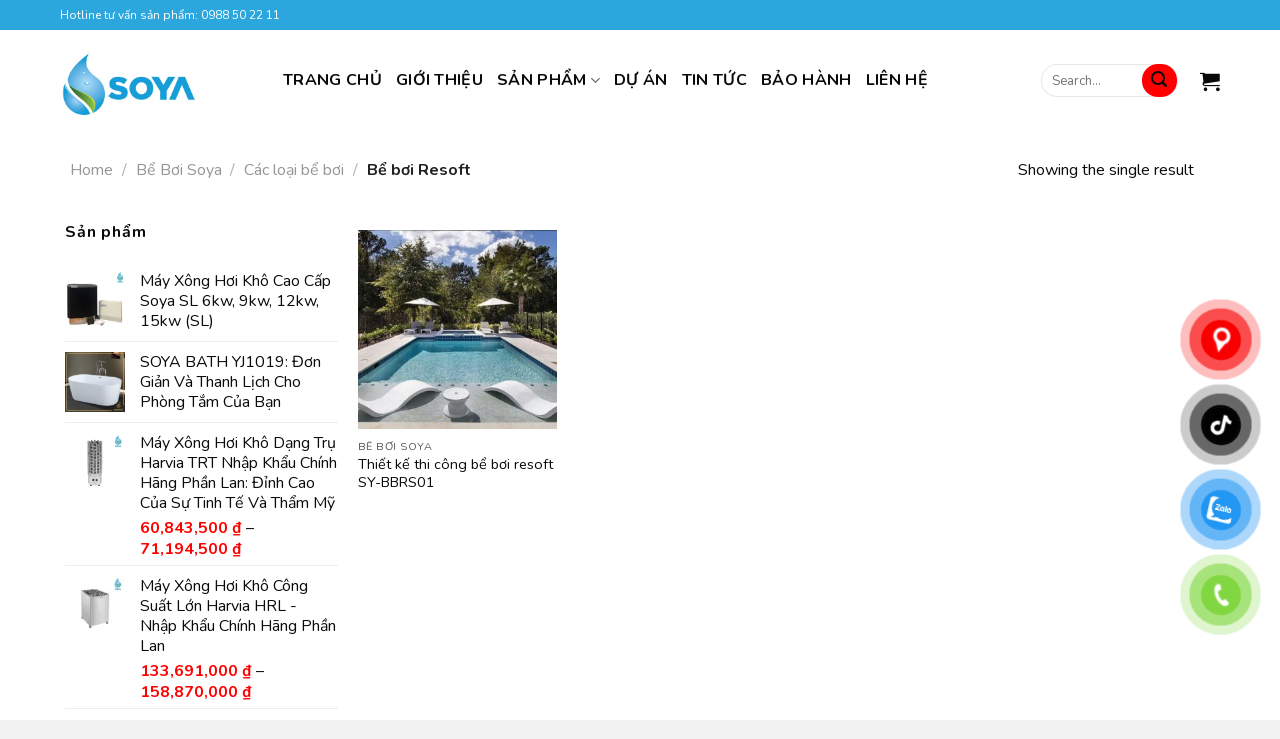

--- FILE ---
content_type: text/html; charset=UTF-8
request_url: https://soya.com.vn/danh-muc-san-pham/be-boi-soya/cac-loai-be-boi/be-boi-resoft/
body_size: 30222
content:
<!DOCTYPE html>
<!--[if IE 9 ]> <html lang="en-US" class="ie9 loading-site no-js"> <![endif]-->
<!--[if IE 8 ]> <html lang="en-US" class="ie8 loading-site no-js"> <![endif]-->
<!--[if (gte IE 9)|!(IE)]><!--><html lang="en-US" class="loading-site no-js"> <!--<![endif]-->
<head>
	<meta charset="UTF-8" />
	<link rel="profile" href="https://gmpg.org/xfn/11" />
	<link rel="pingback" href="https://soya.com.vn/xmlrpc.php" />
 <!-- Font awessome -->
    <link rel="stylesheet" href="https://cdnjs.cloudflare.com/ajax/libs/font-awesome/6.5.2/css/all.min.css" integrity="sha512-SnH5WK+bZxgPHs44uWIX+LLJAJ9/2PkPKZ5QiAj6Ta86w+fsb2TkcmfRyVX3pBnMFcV7oQPJkl9QevSCWr3W6A==" crossorigin="anonymous" referrerpolicy="no-referrer" />
    <link rel="stylesheet" href="https://cdnjs.cloudflare.com/ajax/libs/font-awesome/6.5.2/css/brands.min.css" integrity="sha512-DJLNx+VLY4aEiEQFjiawXaiceujj5GA7lIY8CHCIGQCBPfsEG0nGz1edb4Jvw1LR7q031zS5PpPqFuPA8ihlRA==" crossorigin="anonymous" referrerpolicy="no-referrer" />
    <link rel="stylesheet" href="https://cdnjs.cloudflare.com/ajax/libs/font-awesome/6.5.2/css/regular.min.css" integrity="sha512-KYEnM30Gjf5tMbgsrQJsR0FSpufP9S4EiAYi168MvTjK6E83x3r6PTvLPlXYX350/doBXmTFUEnJr/nCsDovuw==" crossorigin="anonymous" referrerpolicy="no-referrer" />
    <link rel="stylesheet" href="https://cdnjs.cloudflare.com/ajax/libs/font-awesome/6.5.2/css/solid.min.css" integrity="sha512-Hp+WwK4QdKZk9/W0ViDvLunYjFrGJmNDt6sCflZNkjgvNq9mY+0tMbd6tWMiAlcf1OQyqL4gn2rYp7UsfssZPA==" crossorigin="anonymous" referrerpolicy="no-referrer" />
    <link rel="stylesheet" href="https://cdnjs.cloudflare.com/ajax/libs/font-awesome/6.5.2/css/fontawesome.min.css" integrity="sha512-UuQ/zJlbMVAw/UU8vVBhnI4op+/tFOpQZVT+FormmIEhRSCnJWyHiBbEVgM4Uztsht41f3FzVWgLuwzUqOObKw==" crossorigin="anonymous" referrerpolicy="no-referrer" />
    
	<script>(function(html){html.className = html.className.replace(/\bno-js\b/,'js')})(document.documentElement);</script>
<meta name='robots' content='index, follow, max-image-preview:large, max-snippet:-1, max-video-preview:-1' />

<!-- Google Tag Manager for WordPress by gtm4wp.com -->
<script data-cfasync="false" data-pagespeed-no-defer>
	var gtm4wp_datalayer_name = "dataLayer";
	var dataLayer = dataLayer || [];
	const gtm4wp_use_sku_instead = 0;
	const gtm4wp_currency = 'VND';
	const gtm4wp_product_per_impression = 0;
	const gtm4wp_clear_ecommerce = false;
	const gtm4wp_datalayer_max_timeout = 2000;
</script>
<!-- End Google Tag Manager for WordPress by gtm4wp.com --><meta name="viewport" content="width=device-width, initial-scale=1, maximum-scale=1" />
	<!-- This site is optimized with the Yoast SEO plugin v26.7 - https://yoast.com/wordpress/plugins/seo/ -->
	<title>Bể bơi Resoft Archives - Soya - Thương hiệu Phòng - Máy xông hơi, bồn sục, bể bơi hàng đầu Việt Nam</title>
	<link rel="canonical" href="https://soya.com.vn/danh-muc-san-pham/be-boi-soya/cac-loai-be-boi/be-boi-resoft/" />
	<meta property="og:locale" content="en_US" />
	<meta property="og:type" content="article" />
	<meta property="og:title" content="Bể bơi Resoft Archives - Soya - Thương hiệu Phòng - Máy xông hơi, bồn sục, bể bơi hàng đầu Việt Nam" />
	<meta property="og:url" content="https://soya.com.vn/danh-muc-san-pham/be-boi-soya/cac-loai-be-boi/be-boi-resoft/" />
	<meta property="og:site_name" content="Soya - Thương hiệu Phòng - Máy xông hơi, bồn sục, bể bơi hàng đầu Việt Nam" />
	<meta name="twitter:card" content="summary_large_image" />
	<script type="application/ld+json" class="yoast-schema-graph">{"@context":"https://schema.org","@graph":[{"@type":"CollectionPage","@id":"https://soya.com.vn/danh-muc-san-pham/be-boi-soya/cac-loai-be-boi/be-boi-resoft/","url":"https://soya.com.vn/danh-muc-san-pham/be-boi-soya/cac-loai-be-boi/be-boi-resoft/","name":"Bể bơi Resoft Archives - Soya - Thương hiệu Phòng - Máy xông hơi, bồn sục, bể bơi hàng đầu Việt Nam","isPartOf":{"@id":"https://soya.com.vn/#website"},"primaryImageOfPage":{"@id":"https://soya.com.vn/danh-muc-san-pham/be-boi-soya/cac-loai-be-boi/be-boi-resoft/#primaryimage"},"image":{"@id":"https://soya.com.vn/danh-muc-san-pham/be-boi-soya/cac-loai-be-boi/be-boi-resoft/#primaryimage"},"thumbnailUrl":"https://soya.com.vn/wp-content/uploads/2022/08/be-boi-resoft-sy-bb001.jpg","breadcrumb":{"@id":"https://soya.com.vn/danh-muc-san-pham/be-boi-soya/cac-loai-be-boi/be-boi-resoft/#breadcrumb"},"inLanguage":"en-US"},{"@type":"ImageObject","inLanguage":"en-US","@id":"https://soya.com.vn/danh-muc-san-pham/be-boi-soya/cac-loai-be-boi/be-boi-resoft/#primaryimage","url":"https://soya.com.vn/wp-content/uploads/2022/08/be-boi-resoft-sy-bb001.jpg","contentUrl":"https://soya.com.vn/wp-content/uploads/2022/08/be-boi-resoft-sy-bb001.jpg","width":500,"height":500},{"@type":"BreadcrumbList","@id":"https://soya.com.vn/danh-muc-san-pham/be-boi-soya/cac-loai-be-boi/be-boi-resoft/#breadcrumb","itemListElement":[{"@type":"ListItem","position":1,"name":"Trang chủ","item":"https://soya.com.vn/"},{"@type":"ListItem","position":2,"name":"Bể Bơi Soya","item":"https://soya.com.vn/danh-muc-san-pham/be-boi-soya/"},{"@type":"ListItem","position":3,"name":"Các loại bể bơi","item":"https://soya.com.vn/danh-muc-san-pham/be-boi-soya/cac-loai-be-boi/"},{"@type":"ListItem","position":4,"name":"Bể bơi Resoft"}]},{"@type":"WebSite","@id":"https://soya.com.vn/#website","url":"https://soya.com.vn/","name":"Soya - Thương hiệu Phòng - Máy xông hơi, bồn sục, bể bơi hàng đầu Việt Nam","description":"Cung cấp tư vấn thiết kế thi công phòng máy xông hơi, bồn sục, bể bơi cho gia đình, spa, khách sạn, khu trị liệu...","potentialAction":[{"@type":"SearchAction","target":{"@type":"EntryPoint","urlTemplate":"https://soya.com.vn/?s={search_term_string}"},"query-input":{"@type":"PropertyValueSpecification","valueRequired":true,"valueName":"search_term_string"}}],"inLanguage":"en-US"}]}</script>
	<!-- / Yoast SEO plugin. -->


<link rel='dns-prefetch' href='//fonts.googleapis.com' />
<link rel="alternate" type="application/rss+xml" title="Soya - Thương hiệu Phòng - Máy xông hơi, bồn sục, bể bơi hàng đầu Việt Nam &raquo; Feed" href="https://soya.com.vn/feed/" />
<link rel="alternate" type="application/rss+xml" title="Soya - Thương hiệu Phòng - Máy xông hơi, bồn sục, bể bơi hàng đầu Việt Nam &raquo; Comments Feed" href="https://soya.com.vn/comments/feed/" />
<link rel="alternate" type="application/rss+xml" title="Soya - Thương hiệu Phòng - Máy xông hơi, bồn sục, bể bơi hàng đầu Việt Nam &raquo; Bể bơi Resoft Category Feed" href="https://soya.com.vn/danh-muc-san-pham/be-boi-soya/cac-loai-be-boi/be-boi-resoft/feed/" />
<style id='wp-img-auto-sizes-contain-inline-css' type='text/css'>
img:is([sizes=auto i],[sizes^="auto," i]){contain-intrinsic-size:3000px 1500px}
/*# sourceURL=wp-img-auto-sizes-contain-inline-css */
</style>
<style id='wp-emoji-styles-inline-css' type='text/css'>

	img.wp-smiley, img.emoji {
		display: inline !important;
		border: none !important;
		box-shadow: none !important;
		height: 1em !important;
		width: 1em !important;
		margin: 0 0.07em !important;
		vertical-align: -0.1em !important;
		background: none !important;
		padding: 0 !important;
	}
/*# sourceURL=wp-emoji-styles-inline-css */
</style>
<style id='wp-block-library-inline-css' type='text/css'>
:root{--wp-block-synced-color:#7a00df;--wp-block-synced-color--rgb:122,0,223;--wp-bound-block-color:var(--wp-block-synced-color);--wp-editor-canvas-background:#ddd;--wp-admin-theme-color:#007cba;--wp-admin-theme-color--rgb:0,124,186;--wp-admin-theme-color-darker-10:#006ba1;--wp-admin-theme-color-darker-10--rgb:0,107,160.5;--wp-admin-theme-color-darker-20:#005a87;--wp-admin-theme-color-darker-20--rgb:0,90,135;--wp-admin-border-width-focus:2px}@media (min-resolution:192dpi){:root{--wp-admin-border-width-focus:1.5px}}.wp-element-button{cursor:pointer}:root .has-very-light-gray-background-color{background-color:#eee}:root .has-very-dark-gray-background-color{background-color:#313131}:root .has-very-light-gray-color{color:#eee}:root .has-very-dark-gray-color{color:#313131}:root .has-vivid-green-cyan-to-vivid-cyan-blue-gradient-background{background:linear-gradient(135deg,#00d084,#0693e3)}:root .has-purple-crush-gradient-background{background:linear-gradient(135deg,#34e2e4,#4721fb 50%,#ab1dfe)}:root .has-hazy-dawn-gradient-background{background:linear-gradient(135deg,#faaca8,#dad0ec)}:root .has-subdued-olive-gradient-background{background:linear-gradient(135deg,#fafae1,#67a671)}:root .has-atomic-cream-gradient-background{background:linear-gradient(135deg,#fdd79a,#004a59)}:root .has-nightshade-gradient-background{background:linear-gradient(135deg,#330968,#31cdcf)}:root .has-midnight-gradient-background{background:linear-gradient(135deg,#020381,#2874fc)}:root{--wp--preset--font-size--normal:16px;--wp--preset--font-size--huge:42px}.has-regular-font-size{font-size:1em}.has-larger-font-size{font-size:2.625em}.has-normal-font-size{font-size:var(--wp--preset--font-size--normal)}.has-huge-font-size{font-size:var(--wp--preset--font-size--huge)}.has-text-align-center{text-align:center}.has-text-align-left{text-align:left}.has-text-align-right{text-align:right}.has-fit-text{white-space:nowrap!important}#end-resizable-editor-section{display:none}.aligncenter{clear:both}.items-justified-left{justify-content:flex-start}.items-justified-center{justify-content:center}.items-justified-right{justify-content:flex-end}.items-justified-space-between{justify-content:space-between}.screen-reader-text{border:0;clip-path:inset(50%);height:1px;margin:-1px;overflow:hidden;padding:0;position:absolute;width:1px;word-wrap:normal!important}.screen-reader-text:focus{background-color:#ddd;clip-path:none;color:#444;display:block;font-size:1em;height:auto;left:5px;line-height:normal;padding:15px 23px 14px;text-decoration:none;top:5px;width:auto;z-index:100000}html :where(.has-border-color){border-style:solid}html :where([style*=border-top-color]){border-top-style:solid}html :where([style*=border-right-color]){border-right-style:solid}html :where([style*=border-bottom-color]){border-bottom-style:solid}html :where([style*=border-left-color]){border-left-style:solid}html :where([style*=border-width]){border-style:solid}html :where([style*=border-top-width]){border-top-style:solid}html :where([style*=border-right-width]){border-right-style:solid}html :where([style*=border-bottom-width]){border-bottom-style:solid}html :where([style*=border-left-width]){border-left-style:solid}html :where(img[class*=wp-image-]){height:auto;max-width:100%}:where(figure){margin:0 0 1em}html :where(.is-position-sticky){--wp-admin--admin-bar--position-offset:var(--wp-admin--admin-bar--height,0px)}@media screen and (max-width:600px){html :where(.is-position-sticky){--wp-admin--admin-bar--position-offset:0px}}

/*# sourceURL=wp-block-library-inline-css */
</style><link rel='stylesheet' id='wc-blocks-style-css' href='https://soya.com.vn/wp-content/plugins/woocommerce/assets/client/blocks/wc-blocks.css?ver=wc-10.4.3' type='text/css' media='all' />
<style id='global-styles-inline-css' type='text/css'>
:root{--wp--preset--aspect-ratio--square: 1;--wp--preset--aspect-ratio--4-3: 4/3;--wp--preset--aspect-ratio--3-4: 3/4;--wp--preset--aspect-ratio--3-2: 3/2;--wp--preset--aspect-ratio--2-3: 2/3;--wp--preset--aspect-ratio--16-9: 16/9;--wp--preset--aspect-ratio--9-16: 9/16;--wp--preset--color--black: #000000;--wp--preset--color--cyan-bluish-gray: #abb8c3;--wp--preset--color--white: #ffffff;--wp--preset--color--pale-pink: #f78da7;--wp--preset--color--vivid-red: #cf2e2e;--wp--preset--color--luminous-vivid-orange: #ff6900;--wp--preset--color--luminous-vivid-amber: #fcb900;--wp--preset--color--light-green-cyan: #7bdcb5;--wp--preset--color--vivid-green-cyan: #00d084;--wp--preset--color--pale-cyan-blue: #8ed1fc;--wp--preset--color--vivid-cyan-blue: #0693e3;--wp--preset--color--vivid-purple: #9b51e0;--wp--preset--gradient--vivid-cyan-blue-to-vivid-purple: linear-gradient(135deg,rgb(6,147,227) 0%,rgb(155,81,224) 100%);--wp--preset--gradient--light-green-cyan-to-vivid-green-cyan: linear-gradient(135deg,rgb(122,220,180) 0%,rgb(0,208,130) 100%);--wp--preset--gradient--luminous-vivid-amber-to-luminous-vivid-orange: linear-gradient(135deg,rgb(252,185,0) 0%,rgb(255,105,0) 100%);--wp--preset--gradient--luminous-vivid-orange-to-vivid-red: linear-gradient(135deg,rgb(255,105,0) 0%,rgb(207,46,46) 100%);--wp--preset--gradient--very-light-gray-to-cyan-bluish-gray: linear-gradient(135deg,rgb(238,238,238) 0%,rgb(169,184,195) 100%);--wp--preset--gradient--cool-to-warm-spectrum: linear-gradient(135deg,rgb(74,234,220) 0%,rgb(151,120,209) 20%,rgb(207,42,186) 40%,rgb(238,44,130) 60%,rgb(251,105,98) 80%,rgb(254,248,76) 100%);--wp--preset--gradient--blush-light-purple: linear-gradient(135deg,rgb(255,206,236) 0%,rgb(152,150,240) 100%);--wp--preset--gradient--blush-bordeaux: linear-gradient(135deg,rgb(254,205,165) 0%,rgb(254,45,45) 50%,rgb(107,0,62) 100%);--wp--preset--gradient--luminous-dusk: linear-gradient(135deg,rgb(255,203,112) 0%,rgb(199,81,192) 50%,rgb(65,88,208) 100%);--wp--preset--gradient--pale-ocean: linear-gradient(135deg,rgb(255,245,203) 0%,rgb(182,227,212) 50%,rgb(51,167,181) 100%);--wp--preset--gradient--electric-grass: linear-gradient(135deg,rgb(202,248,128) 0%,rgb(113,206,126) 100%);--wp--preset--gradient--midnight: linear-gradient(135deg,rgb(2,3,129) 0%,rgb(40,116,252) 100%);--wp--preset--font-size--small: 13px;--wp--preset--font-size--medium: 20px;--wp--preset--font-size--large: 36px;--wp--preset--font-size--x-large: 42px;--wp--preset--spacing--20: 0.44rem;--wp--preset--spacing--30: 0.67rem;--wp--preset--spacing--40: 1rem;--wp--preset--spacing--50: 1.5rem;--wp--preset--spacing--60: 2.25rem;--wp--preset--spacing--70: 3.38rem;--wp--preset--spacing--80: 5.06rem;--wp--preset--shadow--natural: 6px 6px 9px rgba(0, 0, 0, 0.2);--wp--preset--shadow--deep: 12px 12px 50px rgba(0, 0, 0, 0.4);--wp--preset--shadow--sharp: 6px 6px 0px rgba(0, 0, 0, 0.2);--wp--preset--shadow--outlined: 6px 6px 0px -3px rgb(255, 255, 255), 6px 6px rgb(0, 0, 0);--wp--preset--shadow--crisp: 6px 6px 0px rgb(0, 0, 0);}:where(.is-layout-flex){gap: 0.5em;}:where(.is-layout-grid){gap: 0.5em;}body .is-layout-flex{display: flex;}.is-layout-flex{flex-wrap: wrap;align-items: center;}.is-layout-flex > :is(*, div){margin: 0;}body .is-layout-grid{display: grid;}.is-layout-grid > :is(*, div){margin: 0;}:where(.wp-block-columns.is-layout-flex){gap: 2em;}:where(.wp-block-columns.is-layout-grid){gap: 2em;}:where(.wp-block-post-template.is-layout-flex){gap: 1.25em;}:where(.wp-block-post-template.is-layout-grid){gap: 1.25em;}.has-black-color{color: var(--wp--preset--color--black) !important;}.has-cyan-bluish-gray-color{color: var(--wp--preset--color--cyan-bluish-gray) !important;}.has-white-color{color: var(--wp--preset--color--white) !important;}.has-pale-pink-color{color: var(--wp--preset--color--pale-pink) !important;}.has-vivid-red-color{color: var(--wp--preset--color--vivid-red) !important;}.has-luminous-vivid-orange-color{color: var(--wp--preset--color--luminous-vivid-orange) !important;}.has-luminous-vivid-amber-color{color: var(--wp--preset--color--luminous-vivid-amber) !important;}.has-light-green-cyan-color{color: var(--wp--preset--color--light-green-cyan) !important;}.has-vivid-green-cyan-color{color: var(--wp--preset--color--vivid-green-cyan) !important;}.has-pale-cyan-blue-color{color: var(--wp--preset--color--pale-cyan-blue) !important;}.has-vivid-cyan-blue-color{color: var(--wp--preset--color--vivid-cyan-blue) !important;}.has-vivid-purple-color{color: var(--wp--preset--color--vivid-purple) !important;}.has-black-background-color{background-color: var(--wp--preset--color--black) !important;}.has-cyan-bluish-gray-background-color{background-color: var(--wp--preset--color--cyan-bluish-gray) !important;}.has-white-background-color{background-color: var(--wp--preset--color--white) !important;}.has-pale-pink-background-color{background-color: var(--wp--preset--color--pale-pink) !important;}.has-vivid-red-background-color{background-color: var(--wp--preset--color--vivid-red) !important;}.has-luminous-vivid-orange-background-color{background-color: var(--wp--preset--color--luminous-vivid-orange) !important;}.has-luminous-vivid-amber-background-color{background-color: var(--wp--preset--color--luminous-vivid-amber) !important;}.has-light-green-cyan-background-color{background-color: var(--wp--preset--color--light-green-cyan) !important;}.has-vivid-green-cyan-background-color{background-color: var(--wp--preset--color--vivid-green-cyan) !important;}.has-pale-cyan-blue-background-color{background-color: var(--wp--preset--color--pale-cyan-blue) !important;}.has-vivid-cyan-blue-background-color{background-color: var(--wp--preset--color--vivid-cyan-blue) !important;}.has-vivid-purple-background-color{background-color: var(--wp--preset--color--vivid-purple) !important;}.has-black-border-color{border-color: var(--wp--preset--color--black) !important;}.has-cyan-bluish-gray-border-color{border-color: var(--wp--preset--color--cyan-bluish-gray) !important;}.has-white-border-color{border-color: var(--wp--preset--color--white) !important;}.has-pale-pink-border-color{border-color: var(--wp--preset--color--pale-pink) !important;}.has-vivid-red-border-color{border-color: var(--wp--preset--color--vivid-red) !important;}.has-luminous-vivid-orange-border-color{border-color: var(--wp--preset--color--luminous-vivid-orange) !important;}.has-luminous-vivid-amber-border-color{border-color: var(--wp--preset--color--luminous-vivid-amber) !important;}.has-light-green-cyan-border-color{border-color: var(--wp--preset--color--light-green-cyan) !important;}.has-vivid-green-cyan-border-color{border-color: var(--wp--preset--color--vivid-green-cyan) !important;}.has-pale-cyan-blue-border-color{border-color: var(--wp--preset--color--pale-cyan-blue) !important;}.has-vivid-cyan-blue-border-color{border-color: var(--wp--preset--color--vivid-cyan-blue) !important;}.has-vivid-purple-border-color{border-color: var(--wp--preset--color--vivid-purple) !important;}.has-vivid-cyan-blue-to-vivid-purple-gradient-background{background: var(--wp--preset--gradient--vivid-cyan-blue-to-vivid-purple) !important;}.has-light-green-cyan-to-vivid-green-cyan-gradient-background{background: var(--wp--preset--gradient--light-green-cyan-to-vivid-green-cyan) !important;}.has-luminous-vivid-amber-to-luminous-vivid-orange-gradient-background{background: var(--wp--preset--gradient--luminous-vivid-amber-to-luminous-vivid-orange) !important;}.has-luminous-vivid-orange-to-vivid-red-gradient-background{background: var(--wp--preset--gradient--luminous-vivid-orange-to-vivid-red) !important;}.has-very-light-gray-to-cyan-bluish-gray-gradient-background{background: var(--wp--preset--gradient--very-light-gray-to-cyan-bluish-gray) !important;}.has-cool-to-warm-spectrum-gradient-background{background: var(--wp--preset--gradient--cool-to-warm-spectrum) !important;}.has-blush-light-purple-gradient-background{background: var(--wp--preset--gradient--blush-light-purple) !important;}.has-blush-bordeaux-gradient-background{background: var(--wp--preset--gradient--blush-bordeaux) !important;}.has-luminous-dusk-gradient-background{background: var(--wp--preset--gradient--luminous-dusk) !important;}.has-pale-ocean-gradient-background{background: var(--wp--preset--gradient--pale-ocean) !important;}.has-electric-grass-gradient-background{background: var(--wp--preset--gradient--electric-grass) !important;}.has-midnight-gradient-background{background: var(--wp--preset--gradient--midnight) !important;}.has-small-font-size{font-size: var(--wp--preset--font-size--small) !important;}.has-medium-font-size{font-size: var(--wp--preset--font-size--medium) !important;}.has-large-font-size{font-size: var(--wp--preset--font-size--large) !important;}.has-x-large-font-size{font-size: var(--wp--preset--font-size--x-large) !important;}
/*# sourceURL=global-styles-inline-css */
</style>

<style id='classic-theme-styles-inline-css' type='text/css'>
/*! This file is auto-generated */
.wp-block-button__link{color:#fff;background-color:#32373c;border-radius:9999px;box-shadow:none;text-decoration:none;padding:calc(.667em + 2px) calc(1.333em + 2px);font-size:1.125em}.wp-block-file__button{background:#32373c;color:#fff;text-decoration:none}
/*# sourceURL=/wp-includes/css/classic-themes.min.css */
</style>
<link rel='stylesheet' id='contact-form-7-css' href='https://soya.com.vn/wp-content/plugins/contact-form-7/includes/css/styles.css?ver=6.1.4' type='text/css' media='all' />
<style id='woocommerce-inline-inline-css' type='text/css'>
.woocommerce form .form-row .required { visibility: visible; }
/*# sourceURL=woocommerce-inline-inline-css */
</style>
<link rel='stylesheet' id='wpos-slick-style-css' href='https://soya.com.vn/wp-content/plugins/wp-logo-showcase-responsive-slider-slider/assets/css/slick.css?ver=3.8.7' type='text/css' media='all' />
<link rel='stylesheet' id='wpls-public-style-css' href='https://soya.com.vn/wp-content/plugins/wp-logo-showcase-responsive-slider-slider/assets/css/wpls-public.css?ver=3.8.7' type='text/css' media='all' />
<link rel='stylesheet' id='wpcf7-redirect-script-frontend-css' href='https://soya.com.vn/wp-content/plugins/wpcf7-redirect/build/assets/frontend-script.css?ver=2c532d7e2be36f6af233' type='text/css' media='all' />
<link rel='stylesheet' id='pzf-style-css' href='https://soya.com.vn/wp-content/plugins/button-contact-vr/legacy/css/style.css?ver=1' type='text/css' media='all' />
<link rel='stylesheet' id='woo-variation-swatches-css' href='https://soya.com.vn/wp-content/plugins/woo-variation-swatches/assets/css/frontend.min.css?ver=1762868771' type='text/css' media='all' />
<style id='woo-variation-swatches-inline-css' type='text/css'>
:root {
--wvs-tick:url("data:image/svg+xml;utf8,%3Csvg filter='drop-shadow(0px 0px 2px rgb(0 0 0 / .8))' xmlns='http://www.w3.org/2000/svg'  viewBox='0 0 30 30'%3E%3Cpath fill='none' stroke='%23ffffff' stroke-linecap='round' stroke-linejoin='round' stroke-width='4' d='M4 16L11 23 27 7'/%3E%3C/svg%3E");

--wvs-cross:url("data:image/svg+xml;utf8,%3Csvg filter='drop-shadow(0px 0px 5px rgb(255 255 255 / .6))' xmlns='http://www.w3.org/2000/svg' width='72px' height='72px' viewBox='0 0 24 24'%3E%3Cpath fill='none' stroke='%23ff0000' stroke-linecap='round' stroke-width='0.6' d='M5 5L19 19M19 5L5 19'/%3E%3C/svg%3E");
--wvs-single-product-item-width:30px;
--wvs-single-product-item-height:30px;
--wvs-single-product-item-font-size:16px}
/*# sourceURL=woo-variation-swatches-inline-css */
</style>
<link rel='stylesheet' id='wp-pagenavi-css' href='https://soya.com.vn/wp-content/plugins/wp-pagenavi/pagenavi-css.css?ver=2.70' type='text/css' media='all' />
<link rel='stylesheet' id='flatsome-main-css' href='https://soya.com.vn/wp-content/themes/hoangvugroup/assets/css/flatsome.css?ver=3.14.2' type='text/css' media='all' />
<style id='flatsome-main-inline-css' type='text/css'>
@font-face {
				font-family: "fl-icons";
				font-display: block;
				src: url(https://soya.com.vn/wp-content/themes/hoangvugroup/assets/css/icons/fl-icons.eot?v=3.14.2);
				src:
					url(https://soya.com.vn/wp-content/themes/hoangvugroup/assets/css/icons/fl-icons.eot#iefix?v=3.14.2) format("embedded-opentype"),
					url(https://soya.com.vn/wp-content/themes/hoangvugroup/assets/css/icons/fl-icons.woff2?v=3.14.2) format("woff2"),
					url(https://soya.com.vn/wp-content/themes/hoangvugroup/assets/css/icons/fl-icons.ttf?v=3.14.2) format("truetype"),
					url(https://soya.com.vn/wp-content/themes/hoangvugroup/assets/css/icons/fl-icons.woff?v=3.14.2) format("woff"),
					url(https://soya.com.vn/wp-content/themes/hoangvugroup/assets/css/icons/fl-icons.svg?v=3.14.2#fl-icons) format("svg");
			}
/*# sourceURL=flatsome-main-inline-css */
</style>
<link rel='stylesheet' id='flatsome-shop-css' href='https://soya.com.vn/wp-content/themes/hoangvugroup/assets/css/flatsome-shop.css?ver=3.14.2' type='text/css' media='all' />
<link rel='stylesheet' id='flatsome-style-css' href='https://soya.com.vn/wp-content/themes/hoangvugroup/style.css?ver=3.14.2' type='text/css' media='all' />
<link rel='stylesheet' id='flatsome-googlefonts-css' href='//fonts.googleapis.com/css?family=Nunito%3Aregular%2C700%2Cregular%7C-apple-system%2C+BlinkMacSystemFont%2C+%22Segoe+UI%22%2C+Roboto%2C+Oxygen-Sans%2C+Ubuntu%2C+Cantarell%2C+%22Helvetica+Neue%22%2C+sans-serif%7CDancing+Script%3Aregular%2C400&#038;display=swap&#038;ver=3.9' type='text/css' media='all' />
<script type="text/javascript" src="https://soya.com.vn/wp-includes/js/jquery/jquery.min.js?ver=3.7.1" id="jquery-core-js"></script>
<script type="text/javascript" src="https://soya.com.vn/wp-includes/js/jquery/jquery-migrate.min.js?ver=3.4.1" id="jquery-migrate-js"></script>
<script type="text/javascript" src="https://soya.com.vn/wp-content/plugins/woocommerce/assets/js/jquery-blockui/jquery.blockUI.min.js?ver=2.7.0-wc.10.4.3" id="wc-jquery-blockui-js" data-wp-strategy="defer"></script>
<script type="text/javascript" id="wc-add-to-cart-js-extra">
/* <![CDATA[ */
var wc_add_to_cart_params = {"ajax_url":"/wp-admin/admin-ajax.php","wc_ajax_url":"/?wc-ajax=%%endpoint%%","i18n_view_cart":"View cart","cart_url":"https://soya.com.vn/gio-hang/","is_cart":"","cart_redirect_after_add":"no"};
//# sourceURL=wc-add-to-cart-js-extra
/* ]]> */
</script>
<script type="text/javascript" src="https://soya.com.vn/wp-content/plugins/woocommerce/assets/js/frontend/add-to-cart.min.js?ver=10.4.3" id="wc-add-to-cart-js" defer="defer" data-wp-strategy="defer"></script>
<script type="text/javascript" src="https://soya.com.vn/wp-content/plugins/woocommerce/assets/js/js-cookie/js.cookie.min.js?ver=2.1.4-wc.10.4.3" id="wc-js-cookie-js" defer="defer" data-wp-strategy="defer"></script>
<script type="text/javascript" id="woocommerce-js-extra">
/* <![CDATA[ */
var woocommerce_params = {"ajax_url":"/wp-admin/admin-ajax.php","wc_ajax_url":"/?wc-ajax=%%endpoint%%","i18n_password_show":"Show password","i18n_password_hide":"Hide password"};
//# sourceURL=woocommerce-js-extra
/* ]]> */
</script>
<script type="text/javascript" src="https://soya.com.vn/wp-content/plugins/woocommerce/assets/js/frontend/woocommerce.min.js?ver=10.4.3" id="woocommerce-js" defer="defer" data-wp-strategy="defer"></script>
<link rel="https://api.w.org/" href="https://soya.com.vn/wp-json/" /><link rel="alternate" title="JSON" type="application/json" href="https://soya.com.vn/wp-json/wp/v2/product_cat/175" /><link rel="EditURI" type="application/rsd+xml" title="RSD" href="https://soya.com.vn/xmlrpc.php?rsd" />
<meta name="generator" content="WordPress 6.9" />
<meta name="generator" content="WooCommerce 10.4.3" />
<!-- start Simple Custom CSS and JS -->
<style type="text/css">
/* Add your CSS code here.

For example:
.example {
    color: red;
}

For brushing up on your CSS knowledge, check out http://www.w3schools.com/css/css_syntax.asp

End of comment */ 
.box-text h1, .box-text h2, .box-text h3, .box-text h4, .box-text h5, .box-text h6, .box-text a:not(.button) {
    line-height: 1.3;
    margin-top: 0.1em;
    margin-bottom: 0.1em;
    -webkit-line-clamp: 2;
    overflow: hidden;
    text-overflow: ellipsis;
    height: 40px;
}
.box-blog-post .is-divider {
    margin-top: 0px;
    margin-bottom: 0px;
    height: 0px;
}
.box-text .button {
    margin-top: 0px;
    font-style: italic;
}
.left {
    left: 5% !important;
}
.badge-container {
    margin: 10px 0 0 0 !important;
}
[data-icon-label]:after, .secondary.is-underline:hover, .secondary.is-outline:hover, .icon-label, .button.secondary:not(.is-outline), .button.alt:not(.is-outline), .badge-inner.on-sale, .button.checkout, .single_add_to_cart_button, .current .breadcrumb-step {
    background-color: #ff0000 !important;
}
.fa-truck:before{
	content: "f0d1" !important;
}</style>
<!-- end Simple Custom CSS and JS -->
<script>readMoreArgs = []</script><script type="text/javascript">
				EXPM_VERSION=3.55;EXPM_AJAX_URL='https://soya.com.vn/wp-admin/admin-ajax.php';
			function yrmAddEvent(element, eventName, fn) {
				if (element.addEventListener)
					element.addEventListener(eventName, fn, false);
				else if (element.attachEvent)
					element.attachEvent('on' + eventName, fn);
			}
			</script>
<!-- Google Tag Manager for WordPress by gtm4wp.com -->
<!-- GTM Container placement set to off -->
<script data-cfasync="false" data-pagespeed-no-defer>
	var dataLayer_content = {"pagePostType":"product","pagePostType2":"tax-product","pageCategory":[],"customerTotalOrders":0,"customerTotalOrderValue":0,"customerFirstName":"","customerLastName":"","customerBillingFirstName":"","customerBillingLastName":"","customerBillingCompany":"","customerBillingAddress1":"","customerBillingAddress2":"","customerBillingCity":"","customerBillingState":"","customerBillingPostcode":"","customerBillingCountry":"","customerBillingEmail":"","customerBillingEmailHash":"","customerBillingPhone":"","customerShippingFirstName":"","customerShippingLastName":"","customerShippingCompany":"","customerShippingAddress1":"","customerShippingAddress2":"","customerShippingCity":"","customerShippingState":"","customerShippingPostcode":"","customerShippingCountry":"","cartContent":{"totals":{"applied_coupons":[],"discount_total":0,"subtotal":0,"total":0},"items":[]}};
	dataLayer.push( dataLayer_content );
</script>
<script data-cfasync="false" data-pagespeed-no-defer>
	console.warn && console.warn("[GTM4WP] Google Tag Manager container code placement set to OFF !!!");
	console.warn && console.warn("[GTM4WP] Data layer codes are active but GTM container must be loaded using custom coding !!!");
</script>
<!-- End Google Tag Manager for WordPress by gtm4wp.com --><style>.bg{opacity: 0; transition: opacity 1s; -webkit-transition: opacity 1s;} .bg-loaded{opacity: 1;}</style><!--[if IE]><link rel="stylesheet" type="text/css" href="https://soya.com.vn/wp-content/themes/hoangvugroup/assets/css/ie-fallback.css"><script src="//cdnjs.cloudflare.com/ajax/libs/html5shiv/3.6.1/html5shiv.js"></script><script>var head = document.getElementsByTagName('head')[0],style = document.createElement('style');style.type = 'text/css';style.styleSheet.cssText = ':before,:after{content:none !important';head.appendChild(style);setTimeout(function(){head.removeChild(style);}, 0);</script><script src="https://soya.com.vn/wp-content/themes/hoangvugroup/assets/libs/ie-flexibility.js"></script><![endif]--><!-- Google Tag Manager -->
<script>(function(w,d,s,l,i){w[l]=w[l]||[];w[l].push({'gtm.start':
new Date().getTime(),event:'gtm.js'});var f=d.getElementsByTagName(s)[0],
j=d.createElement(s),dl=l!='dataLayer'?'&l='+l:'';j.async=true;j.src=
'https://www.googletagmanager.com/gtm.js?id='+i+dl;f.parentNode.insertBefore(j,f);
})(window,document,'script','dataLayer','GTM-5CMCFRS');</script>
<!-- End Google Tag Manager -->	<noscript><style>.woocommerce-product-gallery{ opacity: 1 !important; }</style></noscript>
	<link rel="icon" href="https://soya.com.vn/wp-content/uploads/2025/08/cropped-soya_facivon-1-32x32.png" sizes="32x32" />
<link rel="icon" href="https://soya.com.vn/wp-content/uploads/2025/08/cropped-soya_facivon-1-192x192.png" sizes="192x192" />
<link rel="apple-touch-icon" href="https://soya.com.vn/wp-content/uploads/2025/08/cropped-soya_facivon-1-180x180.png" />
<meta name="msapplication-TileImage" content="https://soya.com.vn/wp-content/uploads/2025/08/cropped-soya_facivon-1-270x270.png" />
<style id="custom-css" type="text/css">:root {--primary-color: #2ca7dd;}html{background-color:#f2f2f2!important;}.full-width .ubermenu-nav, .container, .row{max-width: 1170px}.row.row-collapse{max-width: 1140px}.row.row-small{max-width: 1162.5px}.row.row-large{max-width: 1200px}.header-main{height: 100px}#logo img{max-height: 100px}#logo{width:193px;}#logo img{padding:14px 0;}.header-bottom{min-height: 81px}.header-top{min-height: 30px}.transparent .header-main{height: 90px}.transparent #logo img{max-height: 90px}.has-transparent + .page-title:first-of-type,.has-transparent + #main > .page-title,.has-transparent + #main > div > .page-title,.has-transparent + #main .page-header-wrapper:first-of-type .page-title{padding-top: 120px;}.header.show-on-scroll,.stuck .header-main{height:70px!important}.stuck #logo img{max-height: 70px!important}.search-form{ width: 67%;}.header-bottom {background-color: #f3f4f8}.header-wrapper:not(.stuck) .header-main .header-nav{margin-top: 1px }.stuck .header-main .nav > li > a{line-height: 50px }.header-bottom-nav > li > a{line-height: 16px }@media (max-width: 549px) {.header-main{height: 70px}#logo img{max-height: 70px}}.header-top{background-color:#2ca7dd!important;}/* Color */.accordion-title.active, .has-icon-bg .icon .icon-inner,.logo a, .primary.is-underline, .primary.is-link, .badge-outline .badge-inner, .nav-outline > li.active> a,.nav-outline >li.active > a, .cart-icon strong,[data-color='primary'], .is-outline.primary{color: #2ca7dd;}/* Color !important */[data-text-color="primary"]{color: #2ca7dd!important;}/* Background Color */[data-text-bg="primary"]{background-color: #2ca7dd;}/* Background */.scroll-to-bullets a,.featured-title, .label-new.menu-item > a:after, .nav-pagination > li > .current,.nav-pagination > li > span:hover,.nav-pagination > li > a:hover,.has-hover:hover .badge-outline .badge-inner,button[type="submit"], .button.wc-forward:not(.checkout):not(.checkout-button), .button.submit-button, .button.primary:not(.is-outline),.featured-table .title,.is-outline:hover, .has-icon:hover .icon-label,.nav-dropdown-bold .nav-column li > a:hover, .nav-dropdown.nav-dropdown-bold > li > a:hover, .nav-dropdown-bold.dark .nav-column li > a:hover, .nav-dropdown.nav-dropdown-bold.dark > li > a:hover, .is-outline:hover, .tagcloud a:hover,.grid-tools a, input[type='submit']:not(.is-form), .box-badge:hover .box-text, input.button.alt,.nav-box > li > a:hover,.nav-box > li.active > a,.nav-pills > li.active > a ,.current-dropdown .cart-icon strong, .cart-icon:hover strong, .nav-line-bottom > li > a:before, .nav-line-grow > li > a:before, .nav-line > li > a:before,.banner, .header-top, .slider-nav-circle .flickity-prev-next-button:hover svg, .slider-nav-circle .flickity-prev-next-button:hover .arrow, .primary.is-outline:hover, .button.primary:not(.is-outline), input[type='submit'].primary, input[type='submit'].primary, input[type='reset'].button, input[type='button'].primary, .badge-inner{background-color: #2ca7dd;}/* Border */.nav-vertical.nav-tabs > li.active > a,.scroll-to-bullets a.active,.nav-pagination > li > .current,.nav-pagination > li > span:hover,.nav-pagination > li > a:hover,.has-hover:hover .badge-outline .badge-inner,.accordion-title.active,.featured-table,.is-outline:hover, .tagcloud a:hover,blockquote, .has-border, .cart-icon strong:after,.cart-icon strong,.blockUI:before, .processing:before,.loading-spin, .slider-nav-circle .flickity-prev-next-button:hover svg, .slider-nav-circle .flickity-prev-next-button:hover .arrow, .primary.is-outline:hover{border-color: #2ca7dd}.nav-tabs > li.active > a{border-top-color: #2ca7dd}.widget_shopping_cart_content .blockUI.blockOverlay:before { border-left-color: #2ca7dd }.woocommerce-checkout-review-order .blockUI.blockOverlay:before { border-left-color: #2ca7dd }/* Fill */.slider .flickity-prev-next-button:hover svg,.slider .flickity-prev-next-button:hover .arrow{fill: #2ca7dd;}/* Background Color */[data-icon-label]:after, .secondary.is-underline:hover,.secondary.is-outline:hover,.icon-label,.button.secondary:not(.is-outline),.button.alt:not(.is-outline), .badge-inner.on-sale, .button.checkout, .single_add_to_cart_button, .current .breadcrumb-step{ background-color:#dd9933; }[data-text-bg="secondary"]{background-color: #dd9933;}/* Color */.secondary.is-underline,.secondary.is-link, .secondary.is-outline,.stars a.active, .star-rating:before, .woocommerce-page .star-rating:before,.star-rating span:before, .color-secondary{color: #dd9933}/* Color !important */[data-text-color="secondary"]{color: #dd9933!important;}/* Border */.secondary.is-outline:hover{border-color:#dd9933}body{font-size: 100%;}@media screen and (max-width: 549px){body{font-size: 100%;}}body{font-family:"Nunito", sans-serif}body{font-weight: 0}body{color: #0a0a0a}.nav > li > a {font-family:"-apple-system, BlinkMacSystemFont, "Segoe UI", Roboto, Oxygen-Sans, Ubuntu, Cantarell, "Helvetica Neue", sans-serif", sans-serif;}.mobile-sidebar-levels-2 .nav > li > ul > li > a {font-family:"-apple-system, BlinkMacSystemFont, "Segoe UI", Roboto, Oxygen-Sans, Ubuntu, Cantarell, "Helvetica Neue", sans-serif", sans-serif;}h1,h2,h3,h4,h5,h6,.heading-font, .off-canvas-center .nav-sidebar.nav-vertical > li > a{font-family: "Nunito", sans-serif;}h1,h2,h3,h4,h5,h6,.heading-font,.banner h1,.banner h2{font-weight: 700;}h1,h2,h3,h4,h5,h6,.heading-font{color: #0a0a0a;}.breadcrumbs{text-transform: none;}button,.button{text-transform: none;}.nav > li > a, .links > li > a{text-transform: none;}.section-title span{text-transform: none;}h3.widget-title,span.widget-title{text-transform: none;}.alt-font{font-family: "Dancing Script", sans-serif;}.alt-font{font-weight: 400!important;}.header:not(.transparent) .header-nav-main.nav > li > a {color: #0a0a0a;}.header:not(.transparent) .header-nav-main.nav > li > a:hover,.header:not(.transparent) .header-nav-main.nav > li.active > a,.header:not(.transparent) .header-nav-main.nav > li.current > a,.header:not(.transparent) .header-nav-main.nav > li > a.active,.header:not(.transparent) .header-nav-main.nav > li > a.current{color: #55b80d;}.header-nav-main.nav-line-bottom > li > a:before,.header-nav-main.nav-line-grow > li > a:before,.header-nav-main.nav-line > li > a:before,.header-nav-main.nav-box > li > a:hover,.header-nav-main.nav-box > li.active > a,.header-nav-main.nav-pills > li > a:hover,.header-nav-main.nav-pills > li.active > a{color:#FFF!important;background-color: #55b80d;}.header:not(.transparent) .header-bottom-nav.nav > li > a{color: #2ca7dd;}.header:not(.transparent) .header-bottom-nav.nav > li > a:hover,.header:not(.transparent) .header-bottom-nav.nav > li.active > a,.header:not(.transparent) .header-bottom-nav.nav > li.current > a,.header:not(.transparent) .header-bottom-nav.nav > li > a.active,.header:not(.transparent) .header-bottom-nav.nav > li > a.current{color: #6ea33e;}.header-bottom-nav.nav-line-bottom > li > a:before,.header-bottom-nav.nav-line-grow > li > a:before,.header-bottom-nav.nav-line > li > a:before,.header-bottom-nav.nav-box > li > a:hover,.header-bottom-nav.nav-box > li.active > a,.header-bottom-nav.nav-pills > li > a:hover,.header-bottom-nav.nav-pills > li.active > a{color:#FFF!important;background-color: #6ea33e;}a{color: #0a0a0a;}@media screen and (min-width: 550px){.products .box-vertical .box-image{min-width: 300px!important;width: 300px!important;}}.footer-1{background-color: #0f608c}.page-title-small + main .product-container > .row{padding-top:0;}/* Custom CSS */#mega-menu-wrap {width: 100%;background: #231f20;position: relative;border-radius: 5px;}.form-flat input:not([type="submit"]), .form-flat textarea, .form-flat select {background-color: rgb(255 255 255);box-shadow: none;border-color: rgba(0,0,0,0.09);color: currentColor !important;border-radius: 25px;}.top-divider {margin-bottom: -1px;border-top: 0px solid currentColor;opacity: 0.1;}.header .flex-row {height: 100%;background: #fff;padding: 5px;border-radius: 5px;}pre, blockquote, form, figure, p, dl, ul, ol {margin-bottom: 0px;}.box1 {background-color: rgb(255, 255, 255);padding: 10px 10px 10px 10px;border-radius: 10px;border: 1px solid #dfdfdf;}.fa-truck:before {content: "\f0d1" !important;color: #f5aa33;}.fa-sync:before {content: "f021";color: #f5aa33;}.section-title b {display: block;-ms-flex: 1;flex: 1;height: 0px;opacity: .1;background-color: currentColor;}.row-small>.flickity-viewport>.flickity-slider>.col, .row-small>.col {padding: 0 9.8px 19.6px;margin-bottom: 0;border: 1px solid #dbdbdb;padding: 10px;border-radius: 10px;}.section-title-bold-center span, .section-title-bold span {border: 0px solid rgba(0,0,0,0.1);padding: 0.3em 0.8em;}.section-title-normal span {margin-right: 15px;padding-bottom: 7.5px;border-bottom: 0px solid rgba(0,0,0,0.1);margin-bottom: -2px;}.section-title-normal {border-bottom: 0px solid #ececec;}.is-large {font-size: 1em;font-weight: 500;text-align: left;}.absolute-footer.dark.medium-text-center.small-text-center {display: none;}.is-divider {height: 0px;display: block;background-color: rgba(0,0,0,0.1);margin: 1em 0 1em;width: 100%;max-width: 30px;}.header:not(.transparent) .header-nav.nav > li > a {color: #0a0a0a;text-transform: uppercase;}.banner p {padding: 0;margin-top: 5px;margin-bottom: 5px;}.row-small>.flickity-viewport>.flickity-slider>.col, .row-small>.col {padding: 0 9.8px 19.6px;margin-bottom: 0;border: 0px solid #dbdbdb;padding: 10px;border-radius: 10px;}ul.ul-reset {margin: 0;padding: 0;border: 1px solid #e0e0e0;padding: 10px;border-radius: 10px;}.box-blog-post .is-divider {margin-top: 0.5em;margin-bottom: 0.5em;height: 0px;}.entry-header-text {padding: 0px;}.entry-content {padding-top: 0px;padding-bottom: 1.5em;}.tabbed-content .nav, .tabbed-content .tab-panels {width: 100%;border-bottom: 1px solid #cecece;}span.amount {white-space: nowrap;color: #ff0000;font-weight: bold;font-size: 16px;}.sp .col-inner {margin-left: auto;margin-right: 0;border: 1px solid #c9c9c9;padding: 10px;border-radius: 15px;}del span.amount {opacity: .6;font-weight: normal;margin-right: 0.3em;color: #333;font-size: 14px;}.wpls-logo-showcase.wpls-dots-false {padding: 0 30px 0px 30px !important;border: 1px solid #ababab73;padding: 10px;border-radius: 15px;}.wpls-logo-showcase button.slick-arrow {width: 35px;height: 20px;position: absolute;z-index: 9;border: 0px !important;border-radius: 50% !important;color: #fff;cursor: pointer !important;-webkit-transition-duration: 0.4s;transition-duration: 0.4s;}.col, .gallery-item, .columns {position: relative;margin: 0;padding: 0 10px 10px;width: 100%;}.product-short-description {display:none;}.product-price-container is-xxlarge{font-size: 25px;}.header .flex-row {height: 100%;background: #fff0 !important;padding: 5px;border-radius: 5px;}.badge-container {margin: 20px 0 0 0;}.left {left: 80%;}.fa, .fas {font-weight: 900;font-size: 20px;border: 1px solid #f3f4f8;padding: 5px;border-radius: 50%;}.fa-chevron-circle-down:before {content: "\f13a";color: #07af59;}.fa-phone-alt:before {content: "\f879";color: #07af59;font-size: 20px;}.secondary, .checkout-button, .button.checkout, .button.alt {background-color: #e60808;}.box a h6:hover {color: red !important;}.box-text a:hover { color: #c60a0a !important;}.yk .is-large {font-size: 1em;font-weight: 500;text-align: left;font-weight: 700;color: #e60808;}li {margin-bottom: 0px;}.fa-truck:before {/* content: "f0d1" !important; */color: #169ed9; font-size: 30px;}.fa-comment-dollar:before {/* content: "f651"; */color: #168ed9;font-size: 30px;}.fa-clock:before {/* content: "f017"; */font-size: 30px;color: #168ed9;}.fa-check-circle:before {/* content: "f058"; */font-size: 30px;color: #168ed9;}.product-gallery-slider img {border: 3px solid #ebebeb;padding: 10px;border-radius: 10px;}h1 .heading-font {color: #629841;}.product-short-description {display: block;margin-bottom: 10px;}h1, h2, h3, h4, h5, h6, .heading-font, .banner h1, .banner h2 {font-weight: 550;}.product-short-description {display: block;margin-bottom: 10px;background: #07af59;padding: 5px;color: #fff;}table {width: 100%;margin-bottom: 1em;border-color: #ececec;border-spacing: 0;border: 1px solid #ececec;padding: 10px;}.h2, h2 {font-size: 1.4em;line-height: 1.3;}.h3, h3 {font-size: 1.1em;}.woocommerce-ordering, .woocommerce-ordering select {margin: 5px 0;display: inline-block;display: none;}.nb {background-color: #07af59;border-radius: 50%;color: #fff;display: inline-block;font-size: 16px;float: left;height: 21px;line-height: 20px;margin-top: 2px;text-align: center;width: 21px;margin-right: 5px;}.pr-top {background-color: #f6f6f6;padding: 8px 10px;margin-bottom: 5px;}.pr-txtb {font-weight: bold;}h3, h4, h5, h6 {color: #555;width: 100%;margin-top: 0;margin-bottom: 0px;text-rendering: optimizeSpeed;}img {max-width: 100%;height: auto;display: inline-block;vertical-align: middle;margin-bottom: 10px;}.devvn_bh_label {font-weight: 700;width: 20% !important;}.devvn_bh_col {padding: 8px 8px;display: table-cell;text-align: left;vertical-align: middle;border-right: 1px solid #ccc !important;}.label-new.menu-item > a:after{content:"New";}.label-hot.menu-item > a:after{content:"Hot";}.label-sale.menu-item > a:after{content:"Sale";}.label-popular.menu-item > a:after{content:"Popular";}</style>		<style type="text/css" id="wp-custom-css">
			#phone-vr{
	margin-bottom:5rem;
	margin-right:0.9rem
}
.yrm-more-button-wrapper,.yrm-less-button-wrapper{
	color:#318A00;
}
.yarpp-thumbnails-horizontal .yarpp-thumbnail{
	width: 410px;
}
.yarpp-thumbnail > img, .yarpp-thumbnail-default{
	width:97%;
}
.fa-check-circle:before{
	    content: "\f058" !important;
}
.fa-clock:before {
    content: "\f017" !important;
}
.fa-comment-dollar:before {
    content: "\f651" !important;

}
.fa-truck:before {
    content: "\f0d1" !important;
}		</style>
		</head>

<body class="archive tax-product_cat term-be-boi-resoft term-175 wp-theme-hoangvugroup theme-hoangvugroup woocommerce woocommerce-page woocommerce-no-js woo-variation-swatches wvs-behavior-blur wvs-theme-hoangvugroup wvs-show-label wvs-tooltip lightbox nav-dropdown-has-arrow nav-dropdown-has-shadow nav-dropdown-has-border">

<!-- Google Tag Manager (noscript) -->
<noscript><iframe src="https://www.googletagmanager.com/ns.html?id=GTM-5CMCFRS"
height="0" width="0" style="display:none;visibility:hidden"></iframe></noscript>
<!-- End Google Tag Manager (noscript) -->
<a class="skip-link screen-reader-text" href="#main">Skip to content</a>

<div id="wrapper">

	
	<header id="header" class="header ">
		<div class="header-wrapper">
			<div id="top-bar" class="header-top hide-for-sticky nav-dark">
    <div class="flex-row container">
      <div class="flex-col hide-for-medium flex-left">
          <ul class="nav nav-left medium-nav-center nav-small  nav-divided">
              <li class="html custom html_topbar_left">Hotline tư vấn sản phẩm: 0988 50 22 11</li>          </ul>
      </div>

      <div class="flex-col hide-for-medium flex-center">
          <ul class="nav nav-center nav-small  nav-divided">
                        </ul>
      </div>

      <div class="flex-col hide-for-medium flex-right">
         <ul class="nav top-bar-nav nav-right nav-small  nav-divided">
                        </ul>
      </div>

            <div class="flex-col show-for-medium flex-grow">
          <ul class="nav nav-center nav-small mobile-nav  nav-divided">
              <li class="html custom html_topbar_left">Hotline tư vấn sản phẩm: 0988 50 22 11</li>          </ul>
      </div>
      
    </div>
</div>
<div id="masthead" class="header-main hide-for-sticky">
      <div class="header-inner flex-row container logo-left medium-logo-center" role="navigation">

          <!-- Logo -->
          <div id="logo" class="flex-col logo">
            <!-- Header logo -->
<a href="https://soya.com.vn/" title="Soya &#8211; Thương hiệu Phòng &#8211; Máy xông hơi, bồn sục, bể bơi hàng đầu Việt Nam - Cung cấp tư vấn thiết kế thi công phòng máy xông hơi, bồn sục, bể bơi cho gia đình, spa, khách sạn, khu trị liệu&#8230;" rel="home">
    <img width="193" height="100" src="https://soya.com.vn/wp-content/uploads/2022/10/soya-logo-1.jpg" class="header_logo header-logo" alt="Soya &#8211; Thương hiệu Phòng &#8211; Máy xông hơi, bồn sục, bể bơi hàng đầu Việt Nam"/><img  width="193" height="100" src="https://soya.com.vn/wp-content/uploads/2022/10/soya-logo.jpg" class="header-logo-dark" alt="Soya &#8211; Thương hiệu Phòng &#8211; Máy xông hơi, bồn sục, bể bơi hàng đầu Việt Nam"/></a>
          </div>

          <!-- Mobile Left Elements -->
          <div class="flex-col show-for-medium flex-left">
            <ul class="mobile-nav nav nav-left ">
              <li class="nav-icon has-icon">
  		<a href="#" data-open="#main-menu" data-pos="left" data-bg="main-menu-overlay" data-color="" class="is-small" aria-label="Menu" aria-controls="main-menu" aria-expanded="false">
		
		  <i class="icon-menu" ></i>
		  		</a>
	</li>            </ul>
          </div>

          <!-- Left Elements -->
          <div class="flex-col hide-for-medium flex-left
            flex-grow">
            <ul class="header-nav header-nav-main nav nav-left  nav-size-large nav-uppercase" >
              <li id="menu-item-6608" class="menu-item menu-item-type-post_type menu-item-object-page menu-item-home menu-item-6608 menu-item-design-default"><a href="https://soya.com.vn/" class="nav-top-link">Trang chủ</a></li>
<li id="menu-item-6610" class="menu-item menu-item-type-post_type menu-item-object-page menu-item-6610 menu-item-design-default"><a href="https://soya.com.vn/gioi-thieu/" class="nav-top-link">Giới thiệu</a></li>
<li id="menu-item-1846" class="menu-item menu-item-type-custom menu-item-object-custom menu-item-has-children menu-item-1846 menu-item-design-default has-dropdown"><a href="https://soya.com.vn/san-pham/" class="nav-top-link">Sản phẩm<i class="icon-angle-down" ></i></a>
<ul class="sub-menu nav-dropdown nav-dropdown-default">
	<li id="menu-item-3033" class="menu-item menu-item-type-post_type menu-item-object-page menu-item-3033"><a href="https://soya.com.vn/may-xong-hoi/">Máy xông hơi</a></li>
	<li id="menu-item-3032" class="menu-item menu-item-type-post_type menu-item-object-page menu-item-3032"><a href="https://soya.com.vn/phong-xong-hoi/">Phòng xông hơi</a></li>
	<li id="menu-item-3031" class="menu-item menu-item-type-post_type menu-item-object-page menu-item-3031"><a href="https://soya.com.vn/thiet-bi-be-boi/">Bể bơi Soya</a></li>
	<li id="menu-item-3030" class="menu-item menu-item-type-post_type menu-item-object-page menu-item-3030"><a href="https://soya.com.vn/bon-tam-2/">Bồn tắm</a></li>
	<li id="menu-item-3029" class="menu-item menu-item-type-post_type menu-item-object-page menu-item-3029"><a href="https://soya.com.vn/phu-kien-xong-hoi/">Phụ kiện xông hơi</a></li>
</ul>
</li>
<li id="menu-item-6611" class="menu-item menu-item-type-post_type menu-item-object-page menu-item-6611 menu-item-design-default"><a href="https://soya.com.vn/du-an/" class="nav-top-link">Dự án</a></li>
<li id="menu-item-4769" class="menu-item menu-item-type-post_type menu-item-object-page menu-item-4769 menu-item-design-default"><a href="https://soya.com.vn/tin-tuc-loi-ich/" class="nav-top-link">Tin tức</a></li>
<li id="menu-item-6609" class="menu-item menu-item-type-post_type menu-item-object-page menu-item-6609 menu-item-design-default"><a href="https://soya.com.vn/bao-hanh/" class="nav-top-link">Bảo hành</a></li>
<li id="menu-item-6612" class="menu-item menu-item-type-post_type menu-item-object-page menu-item-6612 menu-item-design-default"><a href="https://soya.com.vn/lien-he/" class="nav-top-link">Liên hệ</a></li>
            </ul>
          </div>

          <!-- Right Elements -->
          <div class="flex-col hide-for-medium flex-right">
            <ul class="header-nav header-nav-main nav nav-right  nav-size-large nav-uppercase">
              <li class="header-search-form search-form html relative has-icon">
	<div class="header-search-form-wrapper">
		<div class="searchform-wrapper ux-search-box relative form-flat is-normal"><form role="search" method="get" class="searchform" action="https://soya.com.vn/">
	<div class="flex-row relative">
						<div class="flex-col flex-grow">
			<label class="screen-reader-text" for="woocommerce-product-search-field-0">Search for:</label>
			<input type="search" id="woocommerce-product-search-field-0" class="search-field mb-0" placeholder="Search&hellip;" value="" name="s" />
			<input type="hidden" name="post_type" value="product" />
					</div>
		<div class="flex-col">
			<button type="submit" value="Search" class="ux-search-submit submit-button secondary button icon mb-0" aria-label="Submit">
				<i class="icon-search" ></i>			</button>
		</div>
	</div>
	<div class="live-search-results text-left z-top"></div>
</form>
</div>	</div>
</li><li class="cart-item has-icon has-dropdown">

<a href="https://soya.com.vn/gio-hang/" title="Cart" class="header-cart-link is-small">



    <i class="icon-shopping-cart"
    data-icon-label="0">
  </i>
  </a>

 <ul class="nav-dropdown nav-dropdown-default">
    <li class="html widget_shopping_cart">
      <div class="widget_shopping_cart_content">
        

	<p class="woocommerce-mini-cart__empty-message">No products in the cart.</p>


      </div>
    </li>
     </ul>

</li>
            </ul>
          </div>

          <!-- Mobile Right Elements -->
          <div class="flex-col show-for-medium flex-right">
            <ul class="mobile-nav nav nav-right ">
              <li class="cart-item has-icon">

      <a href="https://soya.com.vn/gio-hang/" class="header-cart-link off-canvas-toggle nav-top-link is-small" data-open="#cart-popup" data-class="off-canvas-cart" title="Cart" data-pos="right">
  
    <i class="icon-shopping-cart"
    data-icon-label="0">
  </i>
  </a>


  <!-- Cart Sidebar Popup -->
  <div id="cart-popup" class="mfp-hide widget_shopping_cart">
  <div class="cart-popup-inner inner-padding">
      <div class="cart-popup-title text-center">
          <h4 class="uppercase">Cart</h4>
          <div class="is-divider"></div>
      </div>
      <div class="widget_shopping_cart_content">
          

	<p class="woocommerce-mini-cart__empty-message">No products in the cart.</p>


      </div>
             <div class="cart-sidebar-content relative"></div>  </div>
  </div>

</li>
            </ul>
          </div>

      </div>
     
            <div class="container"><div class="top-divider full-width"></div></div>
      </div>
<div class="header-bg-container fill"><div class="header-bg-image fill"></div><div class="header-bg-color fill"></div></div>		</div>
	</header>

	<div class="shop-page-title category-page-title page-title ">
	<div class="page-title-inner flex-row  medium-flex-wrap container">
	  <div class="flex-col flex-grow medium-text-center">
	  	<div class="is-large">
	<nav class="woocommerce-breadcrumb breadcrumbs uppercase"><a href="https://soya.com.vn">Home</a> <span class="divider">&#47;</span> <a href="https://soya.com.vn/danh-muc-san-pham/be-boi-soya/">Bể Bơi Soya</a> <span class="divider">&#47;</span> <a href="https://soya.com.vn/danh-muc-san-pham/be-boi-soya/cac-loai-be-boi/">Các loại bể bơi</a> <span class="divider">&#47;</span> Bể bơi Resoft</nav></div>
<div class="category-filtering category-filter-row show-for-medium">
	<a href="#" data-open="#shop-sidebar" data-visible-after="true" data-pos="left" class="filter-button uppercase plain">
		<i class="icon-equalizer"></i>
		<strong>Filter</strong>
	</a>
	<div class="inline-block">
			</div>
</div>
	  </div>
	  <div class="flex-col medium-text-center">
	  	<p class="woocommerce-result-count hide-for-medium">
	Showing the single result</p>
<form class="woocommerce-ordering" method="get">
		<select
		name="orderby"
		class="orderby"
					aria-label="Shop order"
			>
					<option value="menu_order"  selected='selected'>Default sorting</option>
					<option value="popularity" >Sort by popularity</option>
					<option value="rating" >Sort by average rating</option>
					<option value="date" >Sort by latest</option>
					<option value="price" >Sort by price: low to high</option>
					<option value="price-desc" >Sort by price: high to low</option>
			</select>
	<input type="hidden" name="paged" value="1" />
	</form>
	  </div>
	</div>
</div>

	<main id="main" class="">
<div class="row category-page-row">

		<div class="col large-3 hide-for-medium ">
						<div id="shop-sidebar" class="sidebar-inner col-inner">
				<aside id="woocommerce_products-3" class="widget woocommerce widget_products"><span class="widget-title shop-sidebar">Sản phẩm</span><div class="is-divider small"></div><ul class="product_list_widget"><li>
	
	<a data-gtm4wp_product_data="{&quot;internal_id&quot;:6198,&quot;item_id&quot;:6198,&quot;item_name&quot;:&quot;M\u00e1y X\u00f4ng H\u01a1i Kh\u00f4 Cao C\u1ea5p Soya SL 6kw, 9kw, 12kw, 15kw (SL)&quot;,&quot;sku&quot;:6198,&quot;price&quot;:0,&quot;stocklevel&quot;:null,&quot;stockstatus&quot;:&quot;instock&quot;,&quot;google_business_vertical&quot;:&quot;retail&quot;,&quot;item_category&quot;:&quot;M\u00e1y x\u00f4ng h\u01a1i kh\u00f4&quot;,&quot;id&quot;:6198,&quot;productlink&quot;:&quot;https:\/\/soya.com.vn\/may-xong-hoi-kho-cao-cap-soya-sl-6kw-9kw-12kw-15kw\/&quot;,&quot;item_list_name&quot;:&quot;S\u1ea3n ph\u1ea9m (widget)&quot;,&quot;index&quot;:1,&quot;item_brand&quot;:&quot;&quot;}" href="https://soya.com.vn/may-xong-hoi-kho-cao-cap-soya-sl-6kw-9kw-12kw-15kw/">
		<img width="100" height="100" src="https://soya.com.vn/wp-content/uploads/2024/06/may-xong-hoi-kho-soya-slow-sygl-100x100.webp" class="attachment-woocommerce_gallery_thumbnail size-woocommerce_gallery_thumbnail" alt="máy xông hơi khô soya slow hộp box" decoding="async" srcset="https://soya.com.vn/wp-content/uploads/2024/06/may-xong-hoi-kho-soya-slow-sygl-100x100.webp 100w, https://soya.com.vn/wp-content/uploads/2024/06/may-xong-hoi-kho-soya-slow-sygl-300x300.webp 300w, https://soya.com.vn/wp-content/uploads/2024/06/may-xong-hoi-kho-soya-slow-sygl-1024x1024.webp 1024w, https://soya.com.vn/wp-content/uploads/2024/06/may-xong-hoi-kho-soya-slow-sygl-150x150.webp 150w, https://soya.com.vn/wp-content/uploads/2024/06/may-xong-hoi-kho-soya-slow-sygl-768x768.webp 768w, https://soya.com.vn/wp-content/uploads/2024/06/may-xong-hoi-kho-soya-slow-sygl-1536x1536.webp 1536w, https://soya.com.vn/wp-content/uploads/2024/06/may-xong-hoi-kho-soya-slow-sygl-600x600.webp 600w, https://soya.com.vn/wp-content/uploads/2024/06/may-xong-hoi-kho-soya-slow-sygl-50x50.webp 50w, https://soya.com.vn/wp-content/uploads/2024/06/may-xong-hoi-kho-soya-slow-sygl-e1719389245628.webp 800w" sizes="(max-width: 100px) 100vw, 100px" />		<span class="product-title">Máy Xông Hơi Khô Cao Cấp Soya SL 6kw, 9kw, 12kw, 15kw (SL)</span>
	</a>

				
	
	</li>
<li>
	
	<a data-gtm4wp_product_data="{&quot;internal_id&quot;:6182,&quot;item_id&quot;:6182,&quot;item_name&quot;:&quot;SOYA BATH YJ1019: \u0110\u01a1n Gi\u1ea3n V\u00e0 Thanh L\u1ecbch Cho Ph\u00f2ng T\u1eafm C\u1ee7a B\u1ea1n&quot;,&quot;sku&quot;:6182,&quot;price&quot;:0,&quot;stocklevel&quot;:null,&quot;stockstatus&quot;:&quot;instock&quot;,&quot;google_business_vertical&quot;:&quot;retail&quot;,&quot;item_category&quot;:&quot;B\u1ed3n t\u1eafm&quot;,&quot;id&quot;:6182,&quot;productlink&quot;:&quot;https:\/\/soya.com.vn\/soya-bath-yj1019-don-gian-va-thanh-lich-cho-phong-tam-cua-ban\/&quot;,&quot;item_list_name&quot;:&quot;S\u1ea3n ph\u1ea9m (widget)&quot;,&quot;index&quot;:2,&quot;item_brand&quot;:&quot;&quot;}" href="https://soya.com.vn/soya-bath-yj1019-don-gian-va-thanh-lich-cho-phong-tam-cua-ban/">
		<img width="100" height="100" src="https://soya.com.vn/wp-content/uploads/2024/06/bon-tam-oval-sy-yj1019-mau-trang-100x100.webp" class="attachment-woocommerce_gallery_thumbnail size-woocommerce_gallery_thumbnail" alt="Bồn tắm oval yj1019 màu trắng" decoding="async" srcset="https://soya.com.vn/wp-content/uploads/2024/06/bon-tam-oval-sy-yj1019-mau-trang-100x100.webp 100w, https://soya.com.vn/wp-content/uploads/2024/06/bon-tam-oval-sy-yj1019-mau-trang-300x300.webp 300w, https://soya.com.vn/wp-content/uploads/2024/06/bon-tam-oval-sy-yj1019-mau-trang-150x150.webp 150w, https://soya.com.vn/wp-content/uploads/2024/06/bon-tam-oval-sy-yj1019-mau-trang-768x768.webp 768w, https://soya.com.vn/wp-content/uploads/2024/06/bon-tam-oval-sy-yj1019-mau-trang-600x600.webp 600w, https://soya.com.vn/wp-content/uploads/2024/06/bon-tam-oval-sy-yj1019-mau-trang-50x50.webp 50w, https://soya.com.vn/wp-content/uploads/2024/06/bon-tam-oval-sy-yj1019-mau-trang.webp 800w" sizes="(max-width: 100px) 100vw, 100px" />		<span class="product-title">SOYA BATH YJ1019: Đơn Giản Và Thanh Lịch Cho Phòng Tắm Của Bạn</span>
	</a>

				
	
	</li>
<li>
	
	<a data-gtm4wp_product_data="{&quot;internal_id&quot;:6175,&quot;item_id&quot;:6175,&quot;item_name&quot;:&quot;M\u00e1y X\u00f4ng H\u01a1i Kh\u00f4 D\u1ea1ng Tr\u1ee5 Harvia TRT Nh\u1eadp Kh\u1ea9u Ch\u00ednh H\u00e3ng Ph\u1ea7n Lan: \u0110\u1ec9nh Cao C\u1ee7a S\u1ef1 Tinh T\u1ebf V\u00e0 Th\u1ea9m M\u1ef9&quot;,&quot;sku&quot;:6175,&quot;price&quot;:60843500,&quot;stocklevel&quot;:null,&quot;stockstatus&quot;:&quot;instock&quot;,&quot;google_business_vertical&quot;:&quot;retail&quot;,&quot;item_category&quot;:&quot;M\u00e1y X\u00f4ng H\u01a1i&quot;,&quot;id&quot;:6175,&quot;productlink&quot;:&quot;https:\/\/soya.com.vn\/may-xong-hoi-kho-dang-tru-harvia-trt-nhap-khau-chinh-hang-phan-lan\/&quot;,&quot;item_list_name&quot;:&quot;S\u1ea3n ph\u1ea9m (widget)&quot;,&quot;index&quot;:3,&quot;item_brand&quot;:&quot;&quot;}" href="https://soya.com.vn/may-xong-hoi-kho-dang-tru-harvia-trt-nhap-khau-chinh-hang-phan-lan/">
		<img width="100" height="100" src="https://soya.com.vn/wp-content/uploads/2024/06/may-xong-hoi-kho-dang-tru-harvia-trt-nhap-khau-chinh-hang-phan-lan-100x100.webp" class="attachment-woocommerce_gallery_thumbnail size-woocommerce_gallery_thumbnail" alt="Máy xông hơi khô Harvia dạng trụ TRT nhập khẩu chính hãng Phần Lan" decoding="async" srcset="https://soya.com.vn/wp-content/uploads/2024/06/may-xong-hoi-kho-dang-tru-harvia-trt-nhap-khau-chinh-hang-phan-lan-100x100.webp 100w, https://soya.com.vn/wp-content/uploads/2024/06/may-xong-hoi-kho-dang-tru-harvia-trt-nhap-khau-chinh-hang-phan-lan-300x300.webp 300w, https://soya.com.vn/wp-content/uploads/2024/06/may-xong-hoi-kho-dang-tru-harvia-trt-nhap-khau-chinh-hang-phan-lan-150x150.webp 150w, https://soya.com.vn/wp-content/uploads/2024/06/may-xong-hoi-kho-dang-tru-harvia-trt-nhap-khau-chinh-hang-phan-lan-768x768.webp 768w, https://soya.com.vn/wp-content/uploads/2024/06/may-xong-hoi-kho-dang-tru-harvia-trt-nhap-khau-chinh-hang-phan-lan-600x600.webp 600w, https://soya.com.vn/wp-content/uploads/2024/06/may-xong-hoi-kho-dang-tru-harvia-trt-nhap-khau-chinh-hang-phan-lan-50x50.webp 50w, https://soya.com.vn/wp-content/uploads/2024/06/may-xong-hoi-kho-dang-tru-harvia-trt-nhap-khau-chinh-hang-phan-lan.webp 800w" sizes="(max-width: 100px) 100vw, 100px" />		<span class="product-title">Máy Xông Hơi Khô Dạng Trụ Harvia TRT Nhập Khẩu Chính Hãng Phần Lan: Đỉnh Cao Của Sự Tinh Tế Và Thẩm Mỹ</span>
	</a>

				
	<span class="woocommerce-Price-amount amount" aria-hidden="true"><bdi>60,843,500&nbsp;<span class="woocommerce-Price-currencySymbol">&#8363;</span></bdi></span> <span aria-hidden="true">&ndash;</span> <span class="woocommerce-Price-amount amount" aria-hidden="true"><bdi>71,194,500&nbsp;<span class="woocommerce-Price-currencySymbol">&#8363;</span></bdi></span><span class="screen-reader-text">Price range: 60,843,500&nbsp;&#8363; through 71,194,500&nbsp;&#8363;</span>
	</li>
<li>
	
	<a data-gtm4wp_product_data="{&quot;internal_id&quot;:6167,&quot;item_id&quot;:6167,&quot;item_name&quot;:&quot;M\u00e1y X\u00f4ng H\u01a1i Kh\u00f4 C\u00f4ng Su\u1ea5t L\u1edbn Harvia HRL - Nh\u1eadp Kh\u1ea9u Ch\u00ednh H\u00e3ng Ph\u1ea7n Lan&quot;,&quot;sku&quot;:6167,&quot;price&quot;:133691000,&quot;stocklevel&quot;:null,&quot;stockstatus&quot;:&quot;instock&quot;,&quot;google_business_vertical&quot;:&quot;retail&quot;,&quot;item_category&quot;:&quot;M\u00e1y X\u00f4ng H\u01a1i&quot;,&quot;id&quot;:6167,&quot;productlink&quot;:&quot;https:\/\/soya.com.vn\/may-xong-hoi-kho-cong-suat-lon-harvia-hrl-nhap-khau-chinh-hang-phan-lan\/&quot;,&quot;item_list_name&quot;:&quot;S\u1ea3n ph\u1ea9m (widget)&quot;,&quot;index&quot;:4,&quot;item_brand&quot;:&quot;&quot;}" href="https://soya.com.vn/may-xong-hoi-kho-cong-suat-lon-harvia-hrl-nhap-khau-chinh-hang-phan-lan/">
		<img width="100" height="100" src="https://soya.com.vn/wp-content/uploads/2024/06/may-xong-hoi-kho-harvia-hrl-nhap-khau-chinh-hang-phan-lan-100x100.jpg" class="attachment-woocommerce_gallery_thumbnail size-woocommerce_gallery_thumbnail" alt="Máy xông hơi khô Harvia HRL công suất siêu lớn, nhập khẩu chính hãng" decoding="async" srcset="https://soya.com.vn/wp-content/uploads/2024/06/may-xong-hoi-kho-harvia-hrl-nhap-khau-chinh-hang-phan-lan-100x100.jpg 100w, https://soya.com.vn/wp-content/uploads/2024/06/may-xong-hoi-kho-harvia-hrl-nhap-khau-chinh-hang-phan-lan-300x300.jpg 300w, https://soya.com.vn/wp-content/uploads/2024/06/may-xong-hoi-kho-harvia-hrl-nhap-khau-chinh-hang-phan-lan-150x150.jpg 150w, https://soya.com.vn/wp-content/uploads/2024/06/may-xong-hoi-kho-harvia-hrl-nhap-khau-chinh-hang-phan-lan-768x768.jpg 768w, https://soya.com.vn/wp-content/uploads/2024/06/may-xong-hoi-kho-harvia-hrl-nhap-khau-chinh-hang-phan-lan-600x600.jpg 600w, https://soya.com.vn/wp-content/uploads/2024/06/may-xong-hoi-kho-harvia-hrl-nhap-khau-chinh-hang-phan-lan-50x50.jpg 50w, https://soya.com.vn/wp-content/uploads/2024/06/may-xong-hoi-kho-harvia-hrl-nhap-khau-chinh-hang-phan-lan.jpg 800w" sizes="(max-width: 100px) 100vw, 100px" />		<span class="product-title">Máy Xông Hơi Khô Công Suất Lớn Harvia HRL - Nhập Khẩu Chính Hãng Phần Lan</span>
	</a>

				
	<span class="woocommerce-Price-amount amount" aria-hidden="true"><bdi>133,691,000&nbsp;<span class="woocommerce-Price-currencySymbol">&#8363;</span></bdi></span> <span aria-hidden="true">&ndash;</span> <span class="woocommerce-Price-amount amount" aria-hidden="true"><bdi>158,870,000&nbsp;<span class="woocommerce-Price-currencySymbol">&#8363;</span></bdi></span><span class="screen-reader-text">Price range: 133,691,000&nbsp;&#8363; through 158,870,000&nbsp;&#8363;</span>
	</li>
<li>
	
	<a data-gtm4wp_product_data="{&quot;internal_id&quot;:6150,&quot;item_id&quot;:6150,&quot;item_name&quot;:&quot;M\u00e1y X\u00f4ng H\u01a1i \u01af\u1edbt Harvia Nh\u1eadp Kh\u1ea9u Ch\u00ednh H\u00e3ng Ph\u1ea7n Lan HGP C\u00f4ng Su\u1ea5t Si\u00eau L\u1edbn&quot;,&quot;sku&quot;:6150,&quot;price&quot;:174897000,&quot;stocklevel&quot;:null,&quot;stockstatus&quot;:&quot;instock&quot;,&quot;google_business_vertical&quot;:&quot;retail&quot;,&quot;item_category&quot;:&quot;M\u00e1y X\u00f4ng H\u01a1i&quot;,&quot;id&quot;:6150,&quot;productlink&quot;:&quot;https:\/\/soya.com.vn\/may-xong-hoi-uot-harvia-nhap-khau-chinh-hang-phan-lan-hgp-cong-suat-sieu-lon\/&quot;,&quot;item_list_name&quot;:&quot;S\u1ea3n ph\u1ea9m (widget)&quot;,&quot;index&quot;:5,&quot;item_brand&quot;:&quot;&quot;}" href="https://soya.com.vn/may-xong-hoi-uot-harvia-nhap-khau-chinh-hang-phan-lan-hgp-cong-suat-sieu-lon/">
		<img width="100" height="100" src="https://soya.com.vn/wp-content/uploads/2024/06/may-xong-hoi-harvia-hgp-nhap-khau-chinh-hang-phan-lan-100x100.webp" class="attachment-woocommerce_gallery_thumbnail size-woocommerce_gallery_thumbnail" alt="máy xông hơi ướt Harvia HGP công suất siêu lớn" decoding="async" srcset="https://soya.com.vn/wp-content/uploads/2024/06/may-xong-hoi-harvia-hgp-nhap-khau-chinh-hang-phan-lan-100x100.webp 100w, https://soya.com.vn/wp-content/uploads/2024/06/may-xong-hoi-harvia-hgp-nhap-khau-chinh-hang-phan-lan-300x300.webp 300w, https://soya.com.vn/wp-content/uploads/2024/06/may-xong-hoi-harvia-hgp-nhap-khau-chinh-hang-phan-lan-150x150.webp 150w, https://soya.com.vn/wp-content/uploads/2024/06/may-xong-hoi-harvia-hgp-nhap-khau-chinh-hang-phan-lan-768x768.webp 768w, https://soya.com.vn/wp-content/uploads/2024/06/may-xong-hoi-harvia-hgp-nhap-khau-chinh-hang-phan-lan-600x600.webp 600w, https://soya.com.vn/wp-content/uploads/2024/06/may-xong-hoi-harvia-hgp-nhap-khau-chinh-hang-phan-lan-50x50.webp 50w, https://soya.com.vn/wp-content/uploads/2024/06/may-xong-hoi-harvia-hgp-nhap-khau-chinh-hang-phan-lan.webp 800w" sizes="(max-width: 100px) 100vw, 100px" />		<span class="product-title">Máy Xông Hơi Ướt Harvia Nhập Khẩu Chính Hãng Phần Lan HGP Công Suất Siêu Lớn</span>
	</a>

				
	<span class="woocommerce-Price-amount amount" aria-hidden="true"><bdi>174,897,000&nbsp;<span class="woocommerce-Price-currencySymbol">&#8363;</span></bdi></span> <span aria-hidden="true">&ndash;</span> <span class="woocommerce-Price-amount amount" aria-hidden="true"><bdi>200,870,000&nbsp;<span class="woocommerce-Price-currencySymbol">&#8363;</span></bdi></span><span class="screen-reader-text">Price range: 174,897,000&nbsp;&#8363; through 200,870,000&nbsp;&#8363;</span>
	</li>
</ul></aside>			</div>
					</div>

		<div class="col large-9">
		<div class="shop-container">
		
		<div class="woocommerce-notices-wrapper"></div><div class="products row row-small large-columns-4 medium-columns-3 small-columns-2 equalize-box">

<div class="product-small col has-hover product type-product post-3086 status-publish first instock product_cat-be-boi-soya product_cat-cac-loai-be-boi product_cat-be-boi-resoft has-post-thumbnail shipping-taxable product-type-simple">
	<div class="col-inner">
	
<div class="badge-container absolute left top z-1">
</div>
	<div class="product-small box ">
		<div class="box-image">
			<div class="image-zoom">
				<a href="https://soya.com.vn/be-boi-resoft-sy-bb001/" aria-label="Thiết kế thi công bể bơi resoft SY-BBRS01">
					<img width="300" height="300" src="https://soya.com.vn/wp-content/uploads/2022/08/be-boi-resoft-sy-bb001-300x300.jpg" class="attachment-woocommerce_thumbnail size-woocommerce_thumbnail" alt="Thiết kế thi công bể bơi resoft SY-BBRS01" decoding="async" fetchpriority="high" srcset="https://soya.com.vn/wp-content/uploads/2022/08/be-boi-resoft-sy-bb001-300x300.jpg 300w, https://soya.com.vn/wp-content/uploads/2022/08/be-boi-resoft-sy-bb001-150x150.jpg 150w, https://soya.com.vn/wp-content/uploads/2022/08/be-boi-resoft-sy-bb001-100x100.jpg 100w, https://soya.com.vn/wp-content/uploads/2022/08/be-boi-resoft-sy-bb001-50x50.jpg 50w, https://soya.com.vn/wp-content/uploads/2022/08/be-boi-resoft-sy-bb001.jpg 500w" sizes="(max-width: 300px) 100vw, 300px" />				</a>
			</div>
			<div class="image-tools is-small top right show-on-hover">
							</div>
			<div class="image-tools is-small hide-for-small bottom left show-on-hover">
							</div>
			<div class="image-tools grid-tools text-center hide-for-small bottom hover-slide-in show-on-hover">
							</div>
					</div>

		<div class="box-text box-text-products">
			<div class="title-wrapper">		<p class="category uppercase is-smaller no-text-overflow product-cat op-7">
			Bể Bơi Soya		</p>
	<p class="name product-title woocommerce-loop-product__title"><a href="https://soya.com.vn/be-boi-resoft-sy-bb001/" class="woocommerce-LoopProduct-link woocommerce-loop-product__link">Thiết kế thi công bể bơi resoft SY-BBRS01</a></p></div><div class="price-wrapper">
</div>		</div>
	</div>
	<span class="gtm4wp_productdata" style="display:none; visibility:hidden;" data-gtm4wp_product_data="{&quot;internal_id&quot;:3086,&quot;item_id&quot;:3086,&quot;item_name&quot;:&quot;Thi\u1ebft k\u1ebf thi c\u00f4ng b\u1ec3 b\u01a1i resoft SY-BBRS01&quot;,&quot;sku&quot;:3086,&quot;price&quot;:0,&quot;stocklevel&quot;:null,&quot;stockstatus&quot;:&quot;instock&quot;,&quot;google_business_vertical&quot;:&quot;retail&quot;,&quot;item_category&quot;:&quot;B\u1ec3 b\u01a1i Resoft&quot;,&quot;id&quot;:3086,&quot;productlink&quot;:&quot;https:\/\/soya.com.vn\/be-boi-resoft-sy-bb001\/&quot;,&quot;item_list_name&quot;:&quot;General Product List&quot;,&quot;index&quot;:1,&quot;product_type&quot;:&quot;simple&quot;,&quot;item_brand&quot;:&quot;&quot;}"></span>	</div>
</div>
</div><!-- row -->
		</div><!-- shop container -->		</div>
</div>

</main>

<footer id="footer" class="footer-wrapper">

	
<!-- FOOTER 1 -->
<div class="footer-widgets footer footer-1">
		<div class="row dark large-columns-4 mb-0">
	   		<div id="black-studio-tinymce-7" class="col pb-0 widget widget_black_studio_tinymce"><span class="widget-title">Về chúng tôi</span><div class="is-divider small"></div><div class="textwidget"><p><a href="https://soya.com.vn/"><img class="alignnone wp-image-3579" src="https://soya.com.vn/wp-content/uploads/2022/10/SOYA-300x143.png" alt="" width="172" height="82" /></a></p>
<h3><span style="font-size: 90%;">Hotline: <a href="tel:0962364088">0962364088</a></span></h3>
<h3><span style="font-size: 90%;">Email: <a href="/cdn-cgi/l/email-protection#d39abdb5bcfdb4a1b6b6bda7b6b0bb93a0bcaab2fdb0bcbefda5bd"><span class="__cf_email__" data-cfemail="b8d1d6ded796dfcaddddd6ccdddbd0f8cbd7c1d996dbd7d596ced6">[email&#160;protected]</span></a></span></h3>
<ul id="menu-sub1">
<li class=" level1 first-sitem "><a href="https://soya.com.vn/gioi-thieu/"><span style="font-size: 90%;">Giới thiệu công ty</span></a></li>
<li class=" level1 mid-sitem "><a href="https://soya.com.vn/lien-he/"><span style="font-size: 90%;">Liên hệ, góp ý</span></a></li>
<li class=" level1 mid-sitem "><span style="font-size: 90%;">Hệ thống các siêu thị</span></li>
<li class=" level1 mid-sitem "><span style="font-size: 90%;">Tuyển dụng</span></li>
<li class=" level1 mid-sitem "><span style="font-size: 90%;">Triết Lý Kinh Doanh</span></li>
</ul>
</div></div><div id="black-studio-tinymce-2" class="col pb-0 widget widget_black_studio_tinymce"><span class="widget-title">Liên hệ</span><div class="is-divider small"></div><div class="textwidget"><p><span style="font-size: 90%;"><strong>Trụ sở chính:</strong> Số 10 Hoàng Sâm, Nghĩa Đô, Cầu Giấy, Hà Nội</span><br />
<span style="font-size: 90%;"><strong>Cơ sở 1:</strong> 804 Trần Hưng Đạo, Quy Nhơn,</span><br />
<span style="font-size: 90%;"><strong>Cơ sở 2:</strong> 226 Nguyễn Hữu Thọ, Đà Nẵng</span><br />
<span style="font-size: 90%;"><strong>Cơ sở 3:</strong> Sh7-8 Times Garden, Bạch Đằng, Hạ Long</span><br />
<span style="font-size: 90%;"><strong>Cơ sở 4:</strong> 7/62 đường 182, P. Tăng Nhơn Phú A, HCM</span><br />
<span style="font-size: 90%;"><strong>Xưởng sản xuất:</strong> số 115 Phan Bá Vành, Cầu Diễn, Từ Liêm, Hà Nội</span></p>
</div></div><div id="black-studio-tinymce-3" class="col pb-0 widget widget_black_studio_tinymce"><span class="widget-title">Hỗ trợ khách hàng</span><div class="is-divider small"></div><div class="textwidget"><ul id="menu-sub7">
<li class=" level1 first-sitem "><span style="font-size: 90%;">Chính sách bảo hành</span></li>
<li class=" level1 first-sitem "><span style="font-size: 90%;">Chính sách đổi mới hàng hóa</span></li>
<li class=" level1 mid-sitem "><span style="font-size: 90%;">Chất lượng phục vụ</span></li>
<li class=" level1 mid-sitem "><span style="font-size: 90%;">Hướng dẫn thanh toán</span></li>
<li class=" level1 mid-sitem "><span style="font-size: 90%;">Hướng dẫn mua hàng trực tuyến</span></li>
</ul>
<p>&nbsp;</p>
<p><img class="alignnone  wp-image-3418" src="https://soya.com.vn/wp-content/uploads/2022/09/logoSaleNoti-1-300x114-1.png" alt="" width="232" height="88" /></p>
</div></div><div id="black-studio-tinymce-4" class="col pb-0 widget widget_black_studio_tinymce"><span class="widget-title">Kết nối với chúng tôi</span><div class="is-divider small"></div><div class="textwidget"><div class="fb-page" data-href="https://www.facebook.com/mayxonghoisoyanhatban" data-tabs="timeline" data-width="" data-height="300" data-small-header="true" data-adapt-container-width="true" data-hide-cover="false" data-show-facepile="false">
<blockquote class="fb-xfbml-parse-ignore" cite="https://www.facebook.com/mayxonghoisoyanhatban"><p><a href="https://www.facebook.com/mayxonghoisoyanhatban">Thương Hiệu Phòng - Máy Xông Hơi Nhật Bản</a></p></blockquote>
</div>
</div></div>        
		</div>
</div>

<!-- FOOTER 2 -->



<div class="absolute-footer dark medium-text-center small-text-center">
  <div class="container clearfix">

          <div class="footer-secondary pull-right">
                <div class="payment-icons inline-block"><div class="payment-icon"><svg version="1.1" xmlns="http://www.w3.org/2000/svg" xmlns:xlink="http://www.w3.org/1999/xlink"  viewBox="0 0 64 32">
<path d="M10.781 7.688c-0.251-1.283-1.219-1.688-2.344-1.688h-8.376l-0.061 0.405c5.749 1.469 10.469 4.595 12.595 10.501l-1.813-9.219zM13.125 19.688l-0.531-2.781c-1.096-2.907-3.752-5.594-6.752-6.813l4.219 15.939h5.469l8.157-20.032h-5.501l-5.062 13.688zM27.72 26.061l3.248-20.061h-5.187l-3.251 20.061h5.189zM41.875 5.656c-5.125 0-8.717 2.72-8.749 6.624-0.032 2.877 2.563 4.469 4.531 5.439 2.032 0.968 2.688 1.624 2.688 2.499 0 1.344-1.624 1.939-3.093 1.939-2.093 0-3.219-0.251-4.875-1.032l-0.688-0.344-0.719 4.499c1.219 0.563 3.437 1.064 5.781 1.064 5.437 0.032 8.97-2.688 9.032-6.843 0-2.282-1.405-4-4.376-5.439-1.811-0.904-2.904-1.563-2.904-2.499 0-0.843 0.936-1.72 2.968-1.72 1.688-0.029 2.936 0.314 3.875 0.752l0.469 0.248 0.717-4.344c-1.032-0.406-2.656-0.844-4.656-0.844zM55.813 6c-1.251 0-2.189 0.376-2.72 1.688l-7.688 18.374h5.437c0.877-2.467 1.096-3 1.096-3 0.592 0 5.875 0 6.624 0 0 0 0.157 0.688 0.624 3h4.813l-4.187-20.061h-4zM53.405 18.938c0 0 0.437-1.157 2.064-5.594-0.032 0.032 0.437-1.157 0.688-1.907l0.374 1.72c0.968 4.781 1.189 5.781 1.189 5.781-0.813 0-3.283 0-4.315 0z"></path>
</svg>
</div><div class="payment-icon"><svg version="1.1" xmlns="http://www.w3.org/2000/svg" xmlns:xlink="http://www.w3.org/1999/xlink"  viewBox="0 0 64 32">
<path d="M35.255 12.078h-2.396c-0.229 0-0.444 0.114-0.572 0.303l-3.306 4.868-1.4-4.678c-0.088-0.292-0.358-0.493-0.663-0.493h-2.355c-0.284 0-0.485 0.28-0.393 0.548l2.638 7.745-2.481 3.501c-0.195 0.275 0.002 0.655 0.339 0.655h2.394c0.227 0 0.439-0.111 0.569-0.297l7.968-11.501c0.191-0.275-0.006-0.652-0.341-0.652zM19.237 16.718c-0.23 1.362-1.311 2.276-2.691 2.276-0.691 0-1.245-0.223-1.601-0.644-0.353-0.417-0.485-1.012-0.374-1.674 0.214-1.35 1.313-2.294 2.671-2.294 0.677 0 1.227 0.225 1.589 0.65 0.365 0.428 0.509 1.027 0.404 1.686zM22.559 12.078h-2.384c-0.204 0-0.378 0.148-0.41 0.351l-0.104 0.666-0.166-0.241c-0.517-0.749-1.667-1-2.817-1-2.634 0-4.883 1.996-5.321 4.796-0.228 1.396 0.095 2.731 0.888 3.662 0.727 0.856 1.765 1.212 3.002 1.212 2.123 0 3.3-1.363 3.3-1.363l-0.106 0.662c-0.040 0.252 0.155 0.479 0.41 0.479h2.147c0.341 0 0.63-0.247 0.684-0.584l1.289-8.161c0.040-0.251-0.155-0.479-0.41-0.479zM8.254 12.135c-0.272 1.787-1.636 1.787-2.957 1.787h-0.751l0.527-3.336c0.031-0.202 0.205-0.35 0.41-0.35h0.345c0.899 0 1.747 0 2.185 0.511 0.262 0.307 0.341 0.761 0.242 1.388zM7.68 7.473h-4.979c-0.341 0-0.63 0.248-0.684 0.584l-2.013 12.765c-0.040 0.252 0.155 0.479 0.41 0.479h2.378c0.34 0 0.63-0.248 0.683-0.584l0.543-3.444c0.053-0.337 0.343-0.584 0.683-0.584h1.575c3.279 0 5.172-1.587 5.666-4.732 0.223-1.375 0.009-2.456-0.635-3.212-0.707-0.832-1.962-1.272-3.628-1.272zM60.876 7.823l-2.043 12.998c-0.040 0.252 0.155 0.479 0.41 0.479h2.055c0.34 0 0.63-0.248 0.683-0.584l2.015-12.765c0.040-0.252-0.155-0.479-0.41-0.479h-2.299c-0.205 0.001-0.379 0.148-0.41 0.351zM54.744 16.718c-0.23 1.362-1.311 2.276-2.691 2.276-0.691 0-1.245-0.223-1.601-0.644-0.353-0.417-0.485-1.012-0.374-1.674 0.214-1.35 1.313-2.294 2.671-2.294 0.677 0 1.227 0.225 1.589 0.65 0.365 0.428 0.509 1.027 0.404 1.686zM58.066 12.078h-2.384c-0.204 0-0.378 0.148-0.41 0.351l-0.104 0.666-0.167-0.241c-0.516-0.749-1.667-1-2.816-1-2.634 0-4.883 1.996-5.321 4.796-0.228 1.396 0.095 2.731 0.888 3.662 0.727 0.856 1.765 1.212 3.002 1.212 2.123 0 3.3-1.363 3.3-1.363l-0.106 0.662c-0.040 0.252 0.155 0.479 0.41 0.479h2.147c0.341 0 0.63-0.247 0.684-0.584l1.289-8.161c0.040-0.252-0.156-0.479-0.41-0.479zM43.761 12.135c-0.272 1.787-1.636 1.787-2.957 1.787h-0.751l0.527-3.336c0.031-0.202 0.205-0.35 0.41-0.35h0.345c0.899 0 1.747 0 2.185 0.511 0.261 0.307 0.34 0.761 0.241 1.388zM43.187 7.473h-4.979c-0.341 0-0.63 0.248-0.684 0.584l-2.013 12.765c-0.040 0.252 0.156 0.479 0.41 0.479h2.554c0.238 0 0.441-0.173 0.478-0.408l0.572-3.619c0.053-0.337 0.343-0.584 0.683-0.584h1.575c3.279 0 5.172-1.587 5.666-4.732 0.223-1.375 0.009-2.456-0.635-3.212-0.707-0.832-1.962-1.272-3.627-1.272z"></path>
</svg>
</div><div class="payment-icon"><svg version="1.1" xmlns="http://www.w3.org/2000/svg" xmlns:xlink="http://www.w3.org/1999/xlink"  viewBox="0 0 64 32">
<path d="M7.114 14.656c-1.375-0.5-2.125-0.906-2.125-1.531 0-0.531 0.437-0.812 1.188-0.812 1.437 0 2.875 0.531 3.875 1.031l0.563-3.5c-0.781-0.375-2.406-1-4.656-1-1.594 0-2.906 0.406-3.844 1.188-1 0.812-1.5 2-1.5 3.406 0 2.563 1.563 3.688 4.125 4.594 1.625 0.594 2.188 1 2.188 1.656 0 0.625-0.531 0.969-1.5 0.969-1.188 0-3.156-0.594-4.437-1.343l-0.563 3.531c1.094 0.625 3.125 1.281 5.25 1.281 1.688 0 3.063-0.406 4.031-1.157 1.063-0.843 1.594-2.062 1.594-3.656-0.001-2.625-1.595-3.719-4.188-4.657zM21.114 9.125h-3v-4.219l-4.031 0.656-0.563 3.563-1.437 0.25-0.531 3.219h1.937v6.844c0 1.781 0.469 3 1.375 3.75 0.781 0.625 1.907 0.938 3.469 0.938 1.219 0 1.937-0.219 2.468-0.344v-3.688c-0.282 0.063-0.938 0.22-1.375 0.22-0.906 0-1.313-0.5-1.313-1.563v-6.156h2.406l0.595-3.469zM30.396 9.031c-0.313-0.062-0.594-0.093-0.876-0.093-1.312 0-2.374 0.687-2.781 1.937l-0.313-1.75h-4.093v14.719h4.687v-9.563c0.594-0.719 1.437-0.968 2.563-0.968 0.25 0 0.5 0 0.812 0.062v-4.344zM33.895 2.719c-1.375 0-2.468 1.094-2.468 2.469s1.094 2.5 2.468 2.5 2.469-1.124 2.469-2.5-1.094-2.469-2.469-2.469zM36.239 23.844v-14.719h-4.687v14.719h4.687zM49.583 10.468c-0.843-1.094-2-1.625-3.469-1.625-1.343 0-2.531 0.563-3.656 1.75l-0.25-1.469h-4.125v20.155l4.688-0.781v-4.719c0.719 0.219 1.469 0.344 2.125 0.344 1.157 0 2.876-0.313 4.188-1.75 1.281-1.375 1.907-3.5 1.907-6.313 0-2.499-0.469-4.405-1.407-5.593zM45.677 19.532c-0.375 0.687-0.969 1.094-1.625 1.094-0.468 0-0.906-0.093-1.281-0.281v-7c0.812-0.844 1.531-0.938 1.781-0.938 1.188 0 1.781 1.313 1.781 3.812 0.001 1.437-0.219 2.531-0.656 3.313zM62.927 10.843c-1.032-1.312-2.563-2-4.501-2-4 0-6.468 2.938-6.468 7.688 0 2.625 0.656 4.625 1.968 5.875 1.157 1.157 2.844 1.719 5.032 1.719 2 0 3.844-0.469 5-1.251l-0.501-3.219c-1.157 0.625-2.5 0.969-4 0.969-0.906 0-1.532-0.188-1.969-0.594-0.5-0.406-0.781-1.094-0.875-2.062h7.75c0.031-0.219 0.062-1.281 0.062-1.625 0.001-2.344-0.5-4.188-1.499-5.5zM56.583 15.094c0.125-2.093 0.687-3.062 1.75-3.062s1.625 1 1.687 3.062h-3.437z"></path>
</svg>
</div><div class="payment-icon"><svg version="1.1" xmlns="http://www.w3.org/2000/svg" xmlns:xlink="http://www.w3.org/1999/xlink"  viewBox="0 0 64 32">
<path d="M42.667-0c-4.099 0-7.836 1.543-10.667 4.077-2.831-2.534-6.568-4.077-10.667-4.077-8.836 0-16 7.163-16 16s7.164 16 16 16c4.099 0 7.835-1.543 10.667-4.077 2.831 2.534 6.568 4.077 10.667 4.077 8.837 0 16-7.163 16-16s-7.163-16-16-16zM11.934 19.828l0.924-5.809-2.112 5.809h-1.188v-5.809l-1.056 5.809h-1.584l1.32-7.657h2.376v4.753l1.716-4.753h2.508l-1.32 7.657h-1.585zM19.327 18.244c-0.088 0.528-0.178 0.924-0.264 1.188v0.396h-1.32v-0.66c-0.353 0.528-0.924 0.792-1.716 0.792-0.442 0-0.792-0.132-1.056-0.396-0.264-0.351-0.396-0.792-0.396-1.32 0-0.792 0.218-1.364 0.66-1.716 0.614-0.44 1.364-0.66 2.244-0.66h0.66v-0.396c0-0.351-0.353-0.528-1.056-0.528-0.442 0-1.012 0.088-1.716 0.264 0.086-0.351 0.175-0.792 0.264-1.32 0.703-0.264 1.32-0.396 1.848-0.396 1.496 0 2.244 0.616 2.244 1.848 0 0.353-0.046 0.749-0.132 1.188-0.089 0.616-0.179 1.188-0.264 1.716zM24.079 15.076c-0.264-0.086-0.66-0.132-1.188-0.132s-0.792 0.177-0.792 0.528c0 0.177 0.044 0.31 0.132 0.396l0.528 0.264c0.792 0.442 1.188 1.012 1.188 1.716 0 1.409-0.838 2.112-2.508 2.112-0.792 0-1.366-0.044-1.716-0.132 0.086-0.351 0.175-0.836 0.264-1.452 0.703 0.177 1.188 0.264 1.452 0.264 0.614 0 0.924-0.175 0.924-0.528 0-0.175-0.046-0.308-0.132-0.396-0.178-0.175-0.396-0.308-0.66-0.396-0.792-0.351-1.188-0.924-1.188-1.716 0-1.407 0.792-2.112 2.376-2.112 0.792 0 1.32 0.045 1.584 0.132l-0.265 1.451zM27.512 15.208h-0.924c0 0.442-0.046 0.838-0.132 1.188 0 0.088-0.022 0.264-0.066 0.528-0.046 0.264-0.112 0.442-0.198 0.528v0.528c0 0.353 0.175 0.528 0.528 0.528 0.175 0 0.35-0.044 0.528-0.132l-0.264 1.452c-0.264 0.088-0.66 0.132-1.188 0.132-0.881 0-1.32-0.44-1.32-1.32 0-0.528 0.086-1.099 0.264-1.716l0.66-4.225h1.584l-0.132 0.924h0.792l-0.132 1.585zM32.66 17.32h-3.3c0 0.442 0.086 0.749 0.264 0.924 0.264 0.264 0.66 0.396 1.188 0.396s1.1-0.175 1.716-0.528l-0.264 1.584c-0.442 0.177-1.012 0.264-1.716 0.264-1.848 0-2.772-0.924-2.772-2.773 0-1.142 0.264-2.024 0.792-2.64 0.528-0.703 1.188-1.056 1.98-1.056 0.703 0 1.274 0.22 1.716 0.66 0.35 0.353 0.528 0.881 0.528 1.584 0.001 0.617-0.046 1.145-0.132 1.585zM35.3 16.132c-0.264 0.97-0.484 2.201-0.66 3.697h-1.716l0.132-0.396c0.35-2.463 0.614-4.4 0.792-5.809h1.584l-0.132 0.924c0.264-0.44 0.528-0.703 0.792-0.792 0.264-0.264 0.528-0.308 0.792-0.132-0.088 0.088-0.31 0.706-0.66 1.848-0.353-0.086-0.661 0.132-0.925 0.66zM41.241 19.697c-0.353 0.177-0.838 0.264-1.452 0.264-0.881 0-1.584-0.308-2.112-0.924-0.528-0.528-0.792-1.32-0.792-2.376 0-1.32 0.35-2.42 1.056-3.3 0.614-0.879 1.496-1.32 2.64-1.32 0.44 0 1.056 0.132 1.848 0.396l-0.264 1.584c-0.528-0.264-1.012-0.396-1.452-0.396-0.707 0-1.235 0.264-1.584 0.792-0.353 0.442-0.528 1.144-0.528 2.112 0 0.616 0.132 1.056 0.396 1.32 0.264 0.353 0.614 0.528 1.056 0.528 0.44 0 0.924-0.132 1.452-0.396l-0.264 1.717zM47.115 15.868c-0.046 0.264-0.066 0.484-0.066 0.66-0.088 0.442-0.178 1.035-0.264 1.782-0.088 0.749-0.178 1.254-0.264 1.518h-1.32v-0.66c-0.353 0.528-0.924 0.792-1.716 0.792-0.442 0-0.792-0.132-1.056-0.396-0.264-0.351-0.396-0.792-0.396-1.32 0-0.792 0.218-1.364 0.66-1.716 0.614-0.44 1.32-0.66 2.112-0.66h0.66c0.086-0.086 0.132-0.218 0.132-0.396 0-0.351-0.353-0.528-1.056-0.528-0.442 0-1.012 0.088-1.716 0.264 0-0.351 0.086-0.792 0.264-1.32 0.703-0.264 1.32-0.396 1.848-0.396 1.496 0 2.245 0.616 2.245 1.848 0.001 0.089-0.021 0.264-0.065 0.529zM49.69 16.132c-0.178 0.528-0.396 1.762-0.66 3.697h-1.716l0.132-0.396c0.35-1.935 0.614-3.872 0.792-5.809h1.584c0 0.353-0.046 0.66-0.132 0.924 0.264-0.44 0.528-0.703 0.792-0.792 0.35-0.175 0.614-0.218 0.792-0.132-0.353 0.442-0.574 1.056-0.66 1.848-0.353-0.086-0.66 0.132-0.925 0.66zM54.178 19.828l0.132-0.528c-0.353 0.442-0.838 0.66-1.452 0.66-0.707 0-1.188-0.218-1.452-0.66-0.442-0.614-0.66-1.232-0.66-1.848 0-1.142 0.308-2.067 0.924-2.773 0.44-0.703 1.056-1.056 1.848-1.056 0.528 0 1.056 0.264 1.584 0.792l0.264-2.244h1.716l-1.32 7.657h-1.585zM16.159 17.98c0 0.442 0.175 0.66 0.528 0.66 0.35 0 0.614-0.132 0.792-0.396 0.264-0.264 0.396-0.66 0.396-1.188h-0.397c-0.881 0-1.32 0.31-1.32 0.924zM31.076 15.076c-0.088 0-0.178-0.043-0.264-0.132h-0.264c-0.528 0-0.881 0.353-1.056 1.056h1.848v-0.396l-0.132-0.264c-0.001-0.086-0.047-0.175-0.133-0.264zM43.617 17.98c0 0.442 0.175 0.66 0.528 0.66 0.35 0 0.614-0.132 0.792-0.396 0.264-0.264 0.396-0.66 0.396-1.188h-0.396c-0.881 0-1.32 0.31-1.32 0.924zM53.782 15.076c-0.353 0-0.66 0.22-0.924 0.66-0.178 0.264-0.264 0.749-0.264 1.452 0 0.792 0.264 1.188 0.792 1.188 0.35 0 0.66-0.175 0.924-0.528 0.264-0.351 0.396-0.879 0.396-1.584-0.001-0.792-0.311-1.188-0.925-1.188z"></path>
</svg>
</div><div class="payment-icon"><svg version="1.1" xmlns="http://www.w3.org/2000/svg" xmlns:xlink="http://www.w3.org/1999/xlink"  viewBox="0 0 64 32">
<path d="M13.043 8.356c-0.46 0-0.873 0.138-1.24 0.413s-0.662 0.681-0.885 1.217c-0.223 0.536-0.334 1.112-0.334 1.727 0 0.568 0.119 0.99 0.358 1.265s0.619 0.413 1.141 0.413c0.508 0 1.096-0.131 1.765-0.393v1.327c-0.693 0.262-1.389 0.393-2.089 0.393-0.884 0-1.572-0.254-2.063-0.763s-0.736-1.229-0.736-2.161c0-0.892 0.181-1.712 0.543-2.462s0.846-1.32 1.452-1.709 1.302-0.584 2.089-0.584c0.435 0 0.822 0.038 1.159 0.115s0.7 0.217 1.086 0.421l-0.616 1.276c-0.369-0.201-0.673-0.333-0.914-0.398s-0.478-0.097-0.715-0.097zM19.524 12.842h-2.47l-0.898 1.776h-1.671l3.999-7.491h1.948l0.767 7.491h-1.551l-0.125-1.776zM19.446 11.515l-0.136-1.786c-0.035-0.445-0.052-0.876-0.052-1.291v-0.184c-0.153 0.408-0.343 0.84-0.569 1.296l-0.982 1.965h1.739zM27.049 12.413c0 0.711-0.257 1.273-0.773 1.686s-1.213 0.62-2.094 0.62c-0.769 0-1.389-0.153-1.859-0.46v-1.398c0.672 0.367 1.295 0.551 1.869 0.551 0.39 0 0.694-0.072 0.914-0.217s0.329-0.343 0.329-0.595c0-0.147-0.024-0.275-0.070-0.385s-0.114-0.214-0.201-0.309c-0.087-0.095-0.303-0.269-0.648-0.52-0.481-0.337-0.818-0.67-1.013-1s-0.293-0.685-0.293-1.066c0-0.439 0.108-0.831 0.324-1.176s0.523-0.614 0.922-0.806 0.857-0.288 1.376-0.288c0.755 0 1.446 0.168 2.073 0.505l-0.569 1.189c-0.543-0.252-1.044-0.378-1.504-0.378-0.289 0-0.525 0.077-0.71 0.23s-0.276 0.355-0.276 0.607c0 0.207 0.058 0.389 0.172 0.543s0.372 0.36 0.773 0.615c0.421 0.272 0.736 0.572 0.945 0.9s0.313 0.712 0.313 1.151zM33.969 14.618h-1.597l0.7-3.22h-2.46l-0.7 3.22h-1.592l1.613-7.46h1.597l-0.632 2.924h2.459l0.632-2.924h1.592l-1.613 7.46zM46.319 9.831c0 0.963-0.172 1.824-0.517 2.585s-0.816 1.334-1.415 1.722c-0.598 0.388-1.288 0.582-2.067 0.582-0.891 0-1.587-0.251-2.086-0.753s-0.749-1.198-0.749-2.090c0-0.902 0.172-1.731 0.517-2.488s0.82-1.338 1.425-1.743c0.605-0.405 1.306-0.607 2.099-0.607 0.888 0 1.575 0.245 2.063 0.735s0.73 1.176 0.73 2.056zM43.395 8.356c-0.421 0-0.808 0.155-1.159 0.467s-0.627 0.739-0.828 1.283-0.3 1.135-0.3 1.771c0 0.5 0.116 0.877 0.348 1.133s0.558 0.383 0.979 0.383 0.805-0.148 1.151-0.444c0.346-0.296 0.617-0.714 0.812-1.255s0.292-1.148 0.292-1.822c0-0.483-0.113-0.856-0.339-1.12-0.227-0.264-0.546-0.396-0.957-0.396zM53.427 14.618h-1.786l-1.859-5.644h-0.031l-0.021 0.163c-0.111 0.735-0.227 1.391-0.344 1.97l-0.757 3.511h-1.436l1.613-7.46h1.864l1.775 5.496h0.021c0.042-0.259 0.109-0.628 0.203-1.107s0.407-1.942 0.94-4.388h1.43l-1.613 7.461zM13.296 20.185c0 0.98-0.177 1.832-0.532 2.556s-0.868 1.274-1.539 1.652c-0.672 0.379-1.464 0.568-2.376 0.568h-2.449l1.678-7.68h2.15c0.977 0 1.733 0.25 2.267 0.751s0.801 1.219 0.801 2.154zM8.925 23.615c0.536 0 1.003-0.133 1.401-0.399s0.71-0.657 0.934-1.174c0.225-0.517 0.337-1.108 0.337-1.773 0-0.54-0.131-0.95-0.394-1.232s-0.64-0.423-1.132-0.423h-0.624l-1.097 5.001h0.575zM18.64 24.96h-4.436l1.678-7.68h4.442l-0.293 1.334h-2.78l-0.364 1.686h2.59l-0.299 1.334h-2.59l-0.435 1.98h2.78l-0.293 1.345zM20.509 24.96l1.678-7.68h1.661l-1.39 6.335h2.78l-0.294 1.345h-4.436zM26.547 24.96l1.694-7.68h1.656l-1.694 7.68h-1.656zM33.021 23.389c0.282-0.774 0.481-1.27 0.597-1.487l2.346-4.623h1.716l-4.061 7.68h-1.814l-0.689-7.68h1.602l0.277 4.623c0.015 0.157 0.022 0.39 0.022 0.699-0.007 0.361-0.018 0.623-0.033 0.788h0.038zM41.678 24.96h-4.437l1.678-7.68h4.442l-0.293 1.334h-2.78l-0.364 1.686h2.59l-0.299 1.334h-2.59l-0.435 1.98h2.78l-0.293 1.345zM45.849 22.013l-0.646 2.947h-1.656l1.678-7.68h1.949c0.858 0 1.502 0.179 1.933 0.536s0.646 0.881 0.646 1.571c0 0.554-0.15 1.029-0.451 1.426s-0.733 0.692-1.298 0.885l1.417 3.263h-1.803l-1.124-2.947h-0.646zM46.137 20.689h0.424c0.474 0 0.843-0.1 1.108-0.3s0.396-0.504 0.396-0.914c0-0.287-0.086-0.502-0.258-0.646s-0.442-0.216-0.812-0.216h-0.402l-0.456 2.076zM53.712 20.39l2.031-3.11h1.857l-3.355 4.744-0.646 2.936h-1.645l0.646-2.936-1.281-4.744h1.694l0.7 3.11z"></path>
</svg>
</div></div>      </div>
    
    <div class="footer-primary pull-left">
            <div class="copyright-footer">
        Copyright 2026 © <strong>HVG</strong>      </div>
          </div>
  </div>
</div>

<a href="#top" class="back-to-top button icon invert plain fixed bottom z-1 is-outline hide-for-medium circle" id="top-link" aria-label="Go to top"><i class="icon-angle-up" ></i></a>

</footer>

</div>

<div id="main-menu" class="mobile-sidebar no-scrollbar mfp-hide">
	<div class="sidebar-menu no-scrollbar ">
		<ul class="nav nav-sidebar nav-vertical nav-uppercase">
			<li class="header-search-form search-form html relative has-icon">
	<div class="header-search-form-wrapper">
		<div class="searchform-wrapper ux-search-box relative form-flat is-normal"><form role="search" method="get" class="searchform" action="https://soya.com.vn/">
	<div class="flex-row relative">
						<div class="flex-col flex-grow">
			<label class="screen-reader-text" for="woocommerce-product-search-field-1">Search for:</label>
			<input type="search" id="woocommerce-product-search-field-1" class="search-field mb-0" placeholder="Search&hellip;" value="" name="s" />
			<input type="hidden" name="post_type" value="product" />
					</div>
		<div class="flex-col">
			<button type="submit" value="Search" class="ux-search-submit submit-button secondary button icon mb-0" aria-label="Submit">
				<i class="icon-search" ></i>			</button>
		</div>
	</div>
	<div class="live-search-results text-left z-top"></div>
</form>
</div>	</div>
</li><li class="menu-item menu-item-type-post_type menu-item-object-page menu-item-home menu-item-6608"><a href="https://soya.com.vn/">Trang chủ</a></li>
<li class="menu-item menu-item-type-post_type menu-item-object-page menu-item-6610"><a href="https://soya.com.vn/gioi-thieu/">Giới thiệu</a></li>
<li class="menu-item menu-item-type-custom menu-item-object-custom menu-item-has-children menu-item-1846"><a href="https://soya.com.vn/san-pham/">Sản phẩm</a>
<ul class="sub-menu nav-sidebar-ul children">
	<li class="menu-item menu-item-type-post_type menu-item-object-page menu-item-3033"><a href="https://soya.com.vn/may-xong-hoi/">Máy xông hơi</a></li>
	<li class="menu-item menu-item-type-post_type menu-item-object-page menu-item-3032"><a href="https://soya.com.vn/phong-xong-hoi/">Phòng xông hơi</a></li>
	<li class="menu-item menu-item-type-post_type menu-item-object-page menu-item-3031"><a href="https://soya.com.vn/thiet-bi-be-boi/">Bể bơi Soya</a></li>
	<li class="menu-item menu-item-type-post_type menu-item-object-page menu-item-3030"><a href="https://soya.com.vn/bon-tam-2/">Bồn tắm</a></li>
	<li class="menu-item menu-item-type-post_type menu-item-object-page menu-item-3029"><a href="https://soya.com.vn/phu-kien-xong-hoi/">Phụ kiện xông hơi</a></li>
</ul>
</li>
<li class="menu-item menu-item-type-post_type menu-item-object-page menu-item-6611"><a href="https://soya.com.vn/du-an/">Dự án</a></li>
<li class="menu-item menu-item-type-post_type menu-item-object-page menu-item-4769"><a href="https://soya.com.vn/tin-tuc-loi-ich/">Tin tức</a></li>
<li class="menu-item menu-item-type-post_type menu-item-object-page menu-item-6609"><a href="https://soya.com.vn/bao-hanh/">Bảo hành</a></li>
<li class="menu-item menu-item-type-post_type menu-item-object-page menu-item-6612"><a href="https://soya.com.vn/lien-he/">Liên hệ</a></li>
<li class="account-item has-icon menu-item">
<a href="https://soya.com.vn/tai-khoan/"
    class="nav-top-link nav-top-not-logged-in">
    <span class="header-account-title">
    Login  </span>
</a>

</li>
		</ul>
	</div>
</div>
<script data-cfasync="false" src="/cdn-cgi/scripts/5c5dd728/cloudflare-static/email-decode.min.js"></script><script type="speculationrules">
{"prefetch":[{"source":"document","where":{"and":[{"href_matches":"/*"},{"not":{"href_matches":["/wp-*.php","/wp-admin/*","/wp-content/uploads/*","/wp-content/*","/wp-content/plugins/*","/wp-content/themes/hoangvugroup/*","/*\\?(.+)"]}},{"not":{"selector_matches":"a[rel~=\"nofollow\"]"}},{"not":{"selector_matches":".no-prefetch, .no-prefetch a"}}]},"eagerness":"conservative"}]}
</script>
        <!-- if gom all in one show -->
                <div id="button-contact-vr" class="">
            <div id="gom-all-in-one"><!-- v3 -->
                                    <!-- map -->
                    <div id="map-vr" class="button-contact">
                        <div class="phone-vr">
                            <div class="phone-vr-circle-fill"></div>
                            <div class="phone-vr-img-circle">
                                <a target="_blank" href="https://www.google.com/maps/place/M%C3%A1y+X%C3%B4ng+H%C6%A1i+Gia+%C4%90%C3%ACnh+Soya+Steam/@21.0455904,105.7967536,1014m/data=!3m2!1e3!4b1!4m6!3m5!1s0x2ff42eae1ef2bb9b:0x8ea75d1072abf1bc!8m2!3d21.0455854!4d105.7993285!16s%2Fg%2F11sf2tt_qm?entry=tts&amp;g_ep=EgoyMDI1MTIwMi4wIPu8ASoASAFQAw%3D%3D&amp;skid=e7b192c5-98f9-4244-a278-ed6dbceb8629">
                                    <img alt="google map" src="https://soya.com.vn/wp-content/plugins/button-contact-vr/legacy/img/showroom4.png" />
                                </a>
                            </div>
                        </div>
                    </div>
                    <!-- end map -->
                
                
                
                

                
                                    <!-- tiktok -->
                    <div id="tiktok-vr" class="button-contact">
                        <div class="phone-vr">
                            <div class="phone-vr-circle-fill"></div>
                            <div class="phone-vr-img-circle">
                                <a target="_blank" href="https://www.tiktok.com/@phongxonghoi_soya">
                                    <img alt="tiktok" src="https://soya.com.vn/wp-content/plugins/button-contact-vr/legacy/img/tiktok.png" />
                                </a>
                            </div>
                        </div>
                    </div>
                    <!-- end tiktok -->
                
                
                
                
                                    <!-- zalo -->
                    <div id="zalo-vr" class="button-contact">
                        <div class="phone-vr">
                            <div class="phone-vr-circle-fill"></div>
                            <div class="phone-vr-img-circle">
                                <a target="_blank" href="https://zalo.me/3719038763735846393">
                                    <img alt="Zalo" src="https://soya.com.vn/wp-content/plugins/button-contact-vr/legacy/img/zalo.png" />
                                </a>
                            </div>
                        </div>
                    </div>
                    <!-- end zalo -->
                
                
                                    <!-- Phone -->
                    <div id="phone-vr" class="button-contact">
                        <div class="phone-vr">
                            <div class="phone-vr-circle-fill"></div>
                            <div class="phone-vr-img-circle">
                                <a href="tel:0962364088">
                                    <img alt="Phone" src="https://soya.com.vn/wp-content/plugins/button-contact-vr/legacy/img/phone.png" />
                                </a>
                            </div>
                        </div>
                    </div>
                                        <!-- end phone -->

                                                            </div><!-- end v3 class gom-all-in-one -->

            
        </div>

        <!-- Add custom css and js -->
        
        <script type="text/javascript">
            if (document.querySelector("#all-in-one-vr")) {
                document.querySelector("#all-in-one-vr").addEventListener("click", function() {
                    document.querySelector("#button-contact-vr").classList.toggle("active");
                });
            }

            jQuery(document).ready(function($) {
                // $('#all-in-one-vr').click(function() {
                //     $('#button-contact-vr').toggleClass('active');
                // })
                $('#contact-form-vr').click(function() {
                    $('#popup-form-contact-vr').addClass('active');
                })
                $('div#popup-form-contact-vr .bg-popup-vr,div#popup-form-contact-vr .content-popup-vr .close-popup-vr').click(function() {
                    $('#popup-form-contact-vr').removeClass('active');
                })
                $('#contact-showroom').click(function() {
                    $('#popup-showroom-vr').addClass('active');
                })
                $('div#popup-showroom-vr .bg-popup-vr,.content-popup-vr .close-popup-vr').click(function() {
                    $('#popup-showroom-vr').removeClass('active');
                })
            });
        </script>

        <!-- end Add custom css and js -->


                    <!-- color phone -->
            <style>
                .phone-bar a,
                #phone-vr .phone-vr-circle-fill,
                #phone-vr .phone-vr-img-circle,
                #phone-vr .phone-bar a {
                    background-color: #81d742;
                }

                #phone-vr .phone-vr-circle-fill {
                    opacity: 0.7;
                    box-shadow: 0 0 0 0 #81d742;
                }

                .phone-bar2 a,
                #phone-vr2 .phone-vr-circle-fill,
                #phone-vr2 .phone-vr-img-circle,
                #phone-vr2 .phone-bar a {
                    background-color: ;
                }

                #phone-vr2 .phone-vr-circle-fill {
                    opacity: 0.7;
                    box-shadow: 0 0 0 0 ;
                }

                .phone-bar3 a,
                #phone-vr3 .phone-vr-circle-fill,
                #phone-vr3 .phone-vr-img-circle,
                #phone-vr3 .phone-bar a {
                    background-color: ;
                }

                #phone-vr3 .phone-vr-circle-fill {
                    opacity: 0.7;
                    box-shadow: 0 0 0 0 ;
                }
            </style>
            <!-- color phone -->
        
        
        
                    <style>
                #map-vr .phone-vr-circle-fill,
                #map-vr .phone-vr-img-circle {
                    background-color: #f90000;
                }

                #map-vr .phone-vr-circle-fill {
                    opacity: 0.7;
                    box-shadow: 0 0 0 0 #f90000;
                }
            </style>
        
                
        
                    <!-- location left right -->
            <style>
                #button-contact-vr {
                    right: 0;
                }

                .phone-bar a {
                    left: auto;
                    right: 30px;
                    padding: 8px 55px 7px 15px;
                }

                #button-contact-vr.active #gom-all-in-one .button-contact {
                    margin-left: 100%;
                }
            </style>
        
        
        
                    <div id="login-form-popup" class="lightbox-content mfp-hide">
            <div class="woocommerce-notices-wrapper"></div>
<div class="account-container lightbox-inner">

	
			<div class="account-login-inner">

				<h3 class="uppercase">Login</h3>

				<form class="woocommerce-form woocommerce-form-login login" method="post">

					
					<p class="woocommerce-form-row woocommerce-form-row--wide form-row form-row-wide">
						<label for="username">Username or email address&nbsp;<span class="required">*</span></label>
						<input type="text" class="woocommerce-Input woocommerce-Input--text input-text" name="username" id="username" autocomplete="username" value="" />					</p>
					<p class="woocommerce-form-row woocommerce-form-row--wide form-row form-row-wide">
						<label for="password">Password&nbsp;<span class="required">*</span></label>
						<input class="woocommerce-Input woocommerce-Input--text input-text" type="password" name="password" id="password" autocomplete="current-password" />
					</p>

					
					<p class="form-row">
						<label class="woocommerce-form__label woocommerce-form__label-for-checkbox woocommerce-form-login__rememberme">
							<input class="woocommerce-form__input woocommerce-form__input-checkbox" name="rememberme" type="checkbox" id="rememberme" value="forever" /> <span>Remember me</span>
						</label>
						<input type="hidden" id="woocommerce-login-nonce" name="woocommerce-login-nonce" value="46b4f246bc" /><input type="hidden" name="_wp_http_referer" value="/danh-muc-san-pham/be-boi-soya/cac-loai-be-boi/be-boi-resoft/" />						<button type="submit" class="woocommerce-button button woocommerce-form-login__submit" name="login" value="Log in">Log in</button>
					</p>
					<p class="woocommerce-LostPassword lost_password">
						<a href="https://soya.com.vn/tai-khoan/lost-password/">Lost your password?</a>
					</p>

					
				</form>
			</div>

			
</div>

          </div>
      <style>
        .single-product div#tab-description {
            overflow: hidden;
            position: relative;
        }
        .single-product .tab-panels div#tab-description.panel:not(.active) {
            height: 0 !important;
        }
        .mdsco_readmore_flatsome {
            text-align: center;
            cursor: pointer;
            position: absolute;
            z-index: 9999;
            bottom: 0;
            width: 100%;
            background: #fff;
        }
        .mdsco_readmore_flatsome:before {
            height: 55px;
            margin-top: -45px;
            content: "";
            background: -moz-linear-gradient(top, rgba(255,255,255,0) 0%, rgba(255,255,255,1) 100%);
            background: -webkit-linear-gradient(top, rgba(255,255,255,0) 0%,rgba(255,255,255,1) 100%);
            background: linear-gradient(to bottom, rgba(255,255,255,0) 0%,rgba(255,255,255,1) 100%);
            filter: progid:DXImageTransform.Microsoft.gradient( startColorstr='#ffffff00', endColorstr='#ffffff',GradientType=0 );
            display: block;
        }
        .mdsco_readmore_flatsome a {
            color: #318A00;
            display: block;
        }
        .mdsco_readmore_flatsome a:after {
            content: '';
            width: 0;
            right: 0;
            border-top: 6px solid #318A00;
            border-left: 6px solid transparent;
            border-right: 6px solid transparent;
            display: inline-block;
            vertical-align: middle;
            margin: -2px 0 0 5px;
        }
    </style>
    <script>
        (function($){
            $(document).ready(function(){
                $(window).on('load', function(){
                    if($('.single-product div#tab-description').length > 0){
                        var wrap = $('.single-product div#tab-description');
                        var current_height = wrap.height();
                        var your_height = 300;
                        if(current_height > your_height){
                            wrap.css('height', your_height+'px');
                            wrap.append(function(){
                                return '<div class="mdsco_readmore_flatsome"><a title="Xem thêm" href="javascript:void(0);">Xem thêm</a></div>';
                            });
                            $('body').on('click','.mdsco_readmore_flatsome', function(){
                                wrap.removeAttr('style');
                                $('body .mdsco_readmore_flatsome').remove();
                            });
                        }
                    }
                });
            });
        })(jQuery);
    </script>
            <style>
            .tax-product_cat.woocommerce .shop-container .term-description {
                overflow: hidden;
                position: relative;
                margin-bottom: 20px;t
                padding-bottom: 25px;
            }
            .hal_readmore_taxonomy_flatsome {
                text-align: center;
                cursor: pointer;
                position: absolute;
                z-index: 10;
                bottom: 0;
                width: 100%;
                background: #fff;
            }
            .hal_readmore_taxonomy_flatsome:before {
                height: 55px;
                margin-top: -45px;
                content: "";
                background: -moz-linear-gradient(top, rgba(255,255,255,0) 0%, rgba(255,255,255,1) 100%);
                background: -webkit-linear-gradient(top, rgba(255,255,255,0) 0%,rgba(255,255,255,1) 100%);
                background: linear-gradient(to bottom, rgba(255,255,255,0) 0%,rgba(255,255,255,1) 100%);
                filter: progid:DXImageTransform.Microsoft.gradient( startColorstr='#ffffff00', endColorstr='#ffffff',GradientType=0 );
                display: block;
            }
            .hal_readmore_taxonomy_flatsome a {
                color: #318A00;
                display: block;
            }
            .hal_readmore_taxonomy_flatsome a:after {
                content: '';
                width: 0;
                right: 0;
                border-top: 6px solid #318A00;
                border-left: 6px solid transparent;
                border-right: 6px solid transparent;
                display: inline-block;
                vertical-align: middle;
                margin: -2px 0 0 5px;
            }
            .hal_readmore_taxonomy_flatsome_less:before {
                display: none;
            }
            .hal_readmore_taxonomy_flatsome_less a:after {
                border-top: 0;
                border-left: 6px solid transparent;
                border-right: 6px solid transparent;
                border-bottom: 6px solid #318A00;
            }
        </style>
        <script>
            (function($){
                $(document).ready(function(){
                    $(window).on('load', function(){
                        if($('.tax-product_cat.woocommerce .shop-container .term-description').length > 0){
                            var wrap = $('.tax-product_cat.woocommerce .shop-container .term-description');
                            var current_height = wrap.height();
                            var your_height = 300;
                            if(current_height > your_height){
                                wrap.css('height', your_height+'px');
                                wrap.append(function(){
                                    return '<div class="hal_readmore_taxonomy_flatsome hal_readmore_taxonomy_flatsome_show"><a title="Xem thêm" href="javascript:void(0);">Xem thêm</a></div>';
                                });
                                wrap.append(function(){
                                    return '<div class="hal_readmore_taxonomy_flatsome hal_readmore_taxonomy_flatsome_less" style="display: none"><a title="Thu gọn" href="javascript:void(0);">Thu gọn</a></div>';
                                });
                                $('body').on('click','.hal_readmore_taxonomy_flatsome_show', function(){
                                    wrap.removeAttr('style');
                                    $('body .hal_readmore_taxonomy_flatsome_show').hide();
                                    $('body .hal_readmore_taxonomy_flatsome_less').show();
                                });
                                $('body').on('click','.hal_readmore_taxonomy_flatsome_less', function(){
                                    wrap.css('height', your_height+'px');
                                    $('body .hal_readmore_taxonomy_flatsome_show').show();
                                    $('body .hal_readmore_taxonomy_flatsome_less').hide();
                                });
                            }
                        }
                    });
                });
            })(jQuery);
        </script>
            <style>
            .tax-product_cat.WooCommerce .shop-container .term-description {
                overflow: hidden;
                position: relative;
                margin-bottom: 20px;
                padding-bottom: 25px;
            }
            .mdsco_readmore_taxonomy_flatsome {
                text-align: center;
                cursor: pointer;
                position: absolute;
                z-index: 10;
                bottom: 0;
                width: 100%;
                background: #fff;
            }
            .mdsco_readmore_taxonomy_flatsome:before {
                height: 55px;
                margin-top: -45px;
                content: "";
                background: -moz-linear-gradient(top, rgba(255,255,255,0) 0%, rgba(255,255,255,1) 100%);
                background: -webkit-linear-gradient(top, rgba(255,255,255,0) 0%,rgba(255,255,255,1) 100%);
                background: linear-gradient(to bottom, rgba(255,255,255,0) 0%,rgba(255,255,255,1) 100%);
                filter: progid:DXImageTransform.Microsoft.gradient( startColorstr='#ffffff00', endColorstr='#ffffff',GradientType=0 );
                display: block;
            }
            .mdsco_readmore_taxonomy_flatsome a {
                color: #318A00;
                display: block;
            }
            .mdsco_readmore_taxonomy_flatsome a:after {
                content: '';
                width: 0;
                right: 0;
                border-top: 6px solid #318A00;
                border-left: 6px solid transparent;
                border-right: 6px solid transparent;
                display: inline-block;
                vertical-align: middle;
                margin: -2px 0 0 5px;
            }
            .mdsco_readmore_taxonomy_flatsome_less:before {
                display: none;
            }
            .mdsco_readmore_taxonomy_flatsome_less a:after {
                border-top: 0;
                border-left: 6px solid transparent;
                border-right: 6px solid transparent;
                border-bottom: 6px solid #318A00;
            }
        </style>
        <script>
            (function($){
                $(document).ready(function(){
                    $(window).on('load', function(){
                        if($('.tax-product_cat.WooCommerce .shop-container .term-description').length > 0){
                            var wrap = $('.tax-product_cat.WooCommerce .shop-container .term-description');
                            var current_height = wrap.height();
                            var your_height = 300;
                            if(current_height > your_height){
                                wrap.css('height', your_height+'px');
                                wrap.append(function(){
                                    return '<div class="mdsco_readmore_taxonomy_flatsome mdsco_readmore_taxonomy_flatsome_show"><a title="Xem thêm" href="javascript:void(0);">Xem thêm</a></div>';
                                });
                                wrap.append(function(){
                                    return '<div class="mdsco_readmore_taxonomy_flatsome mdsco_readmore_taxonomy_flatsome_less" style="display: none"><a title="Thu gọn" href="javascript:void(0);">Thu gọn</a></div>';
                                });
                                $('body').on('click','.mdsco_readmore_taxonomy_flatsome_show', function(){
                                    wrap.removeAttr('style');
                                    $('body .mdsco_readmore_taxonomy_flatsome_show').hide();
                                    $('body .mdsco_readmore_taxonomy_flatsome_less').show();
                                });
                                $('body').on('click','.mdsco_readmore_taxonomy_flatsome_less', function(){
                                    wrap.css('height', your_height+'px');
                                    $('body .mdsco_readmore_taxonomy_flatsome_show').show();
                                    $('body .mdsco_readmore_taxonomy_flatsome_less').hide();
                                });
                            }
                        }
                    });
                });
            })(jQuery);
        </script>
    <script type="application/ld+json">{"@context":"https://schema.org/","@type":"BreadcrumbList","itemListElement":[{"@type":"ListItem","position":1,"item":{"name":"Home","@id":"https://soya.com.vn"}},{"@type":"ListItem","position":2,"item":{"name":"B\u1ec3 B\u01a1i Soya","@id":"https://soya.com.vn/danh-muc-san-pham/be-boi-soya/"}},{"@type":"ListItem","position":3,"item":{"name":"C\u00e1c lo\u1ea1i b\u1ec3 b\u01a1i","@id":"https://soya.com.vn/danh-muc-san-pham/be-boi-soya/cac-loai-be-boi/"}},{"@type":"ListItem","position":4,"item":{"name":"B\u1ec3 b\u01a1i Resoft","@id":"https://soya.com.vn/danh-muc-san-pham/be-boi-soya/cac-loai-be-boi/be-boi-resoft/"}}]}</script>	<script type='text/javascript'>
		(function () {
			var c = document.body.className;
			c = c.replace(/woocommerce-no-js/, 'woocommerce-js');
			document.body.className = c;
		})();
	</script>
	<script type="text/javascript" src="https://soya.com.vn/wp-includes/js/dist/hooks.min.js?ver=dd5603f07f9220ed27f1" id="wp-hooks-js"></script>
<script type="text/javascript" src="https://soya.com.vn/wp-includes/js/dist/i18n.min.js?ver=c26c3dc7bed366793375" id="wp-i18n-js"></script>
<script type="text/javascript" id="wp-i18n-js-after">
/* <![CDATA[ */
wp.i18n.setLocaleData( { 'text direction\u0004ltr': [ 'ltr' ] } );
//# sourceURL=wp-i18n-js-after
/* ]]> */
</script>
<script type="text/javascript" src="https://soya.com.vn/wp-content/plugins/contact-form-7/includes/swv/js/index.js?ver=6.1.4" id="swv-js"></script>
<script type="text/javascript" id="contact-form-7-js-before">
/* <![CDATA[ */
var wpcf7 = {
    "api": {
        "root": "https:\/\/soya.com.vn\/wp-json\/",
        "namespace": "contact-form-7\/v1"
    }
};
//# sourceURL=contact-form-7-js-before
/* ]]> */
</script>
<script type="text/javascript" src="https://soya.com.vn/wp-content/plugins/contact-form-7/includes/js/index.js?ver=6.1.4" id="contact-form-7-js"></script>
<script type="text/javascript" id="wpcf7-redirect-script-js-extra">
/* <![CDATA[ */
var wpcf7r = {"ajax_url":"https://soya.com.vn/wp-admin/admin-ajax.php"};
//# sourceURL=wpcf7-redirect-script-js-extra
/* ]]> */
</script>
<script type="text/javascript" src="https://soya.com.vn/wp-content/plugins/wpcf7-redirect/build/assets/frontend-script.js?ver=2c532d7e2be36f6af233" id="wpcf7-redirect-script-js"></script>
<script type="text/javascript" src="https://soya.com.vn/wp-content/plugins/duracelltomi-google-tag-manager/dist/js/gtm4wp-ecommerce-generic.js?ver=1.22.3" id="gtm4wp-ecommerce-generic-js"></script>
<script type="text/javascript" src="https://soya.com.vn/wp-content/plugins/duracelltomi-google-tag-manager/dist/js/gtm4wp-woocommerce.js?ver=1.22.3" id="gtm4wp-woocommerce-js"></script>
<script type="text/javascript" src="https://soya.com.vn/wp-includes/js/underscore.min.js?ver=1.13.7" id="underscore-js"></script>
<script type="text/javascript" id="wp-util-js-extra">
/* <![CDATA[ */
var _wpUtilSettings = {"ajax":{"url":"/wp-admin/admin-ajax.php"}};
//# sourceURL=wp-util-js-extra
/* ]]> */
</script>
<script type="text/javascript" src="https://soya.com.vn/wp-includes/js/wp-util.min.js?ver=6.9" id="wp-util-js"></script>
<script type="text/javascript" id="wp-api-request-js-extra">
/* <![CDATA[ */
var wpApiSettings = {"root":"https://soya.com.vn/wp-json/","nonce":"e1f771288c","versionString":"wp/v2/"};
//# sourceURL=wp-api-request-js-extra
/* ]]> */
</script>
<script type="text/javascript" src="https://soya.com.vn/wp-includes/js/api-request.min.js?ver=6.9" id="wp-api-request-js"></script>
<script type="text/javascript" src="https://soya.com.vn/wp-includes/js/dist/url.min.js?ver=9e178c9516d1222dc834" id="wp-url-js"></script>
<script type="text/javascript" src="https://soya.com.vn/wp-includes/js/dist/api-fetch.min.js?ver=3a4d9af2b423048b0dee" id="wp-api-fetch-js"></script>
<script type="text/javascript" id="wp-api-fetch-js-after">
/* <![CDATA[ */
wp.apiFetch.use( wp.apiFetch.createRootURLMiddleware( "https://soya.com.vn/wp-json/" ) );
wp.apiFetch.nonceMiddleware = wp.apiFetch.createNonceMiddleware( "e1f771288c" );
wp.apiFetch.use( wp.apiFetch.nonceMiddleware );
wp.apiFetch.use( wp.apiFetch.mediaUploadMiddleware );
wp.apiFetch.nonceEndpoint = "https://soya.com.vn/wp-admin/admin-ajax.php?action=rest-nonce";
//# sourceURL=wp-api-fetch-js-after
/* ]]> */
</script>
<script type="text/javascript" src="https://soya.com.vn/wp-includes/js/dist/vendor/wp-polyfill.min.js?ver=3.15.0" id="wp-polyfill-js"></script>
<script type="text/javascript" id="woo-variation-swatches-js-extra">
/* <![CDATA[ */
var woo_variation_swatches_options = {"show_variation_label":"1","clear_on_reselect":"","variation_label_separator":":","is_mobile":"","show_variation_stock":"","stock_label_threshold":"5","cart_redirect_after_add":"no","enable_ajax_add_to_cart":"yes","cart_url":"https://soya.com.vn/gio-hang/","is_cart":""};
//# sourceURL=woo-variation-swatches-js-extra
/* ]]> */
</script>
<script type="text/javascript" src="https://soya.com.vn/wp-content/plugins/woo-variation-swatches/assets/js/frontend.min.js?ver=1762868771" id="woo-variation-swatches-js"></script>
<script type="text/javascript" src="https://soya.com.vn/wp-content/themes/hoangvugroup/inc/extensions/flatsome-live-search/flatsome-live-search.js?ver=3.14.2" id="flatsome-live-search-js"></script>
<script type="text/javascript" src="https://soya.com.vn/wp-content/plugins/woocommerce/assets/js/sourcebuster/sourcebuster.min.js?ver=10.4.3" id="sourcebuster-js-js"></script>
<script type="text/javascript" id="wc-order-attribution-js-extra">
/* <![CDATA[ */
var wc_order_attribution = {"params":{"lifetime":1.0e-5,"session":30,"base64":false,"ajaxurl":"https://soya.com.vn/wp-admin/admin-ajax.php","prefix":"wc_order_attribution_","allowTracking":true},"fields":{"source_type":"current.typ","referrer":"current_add.rf","utm_campaign":"current.cmp","utm_source":"current.src","utm_medium":"current.mdm","utm_content":"current.cnt","utm_id":"current.id","utm_term":"current.trm","utm_source_platform":"current.plt","utm_creative_format":"current.fmt","utm_marketing_tactic":"current.tct","session_entry":"current_add.ep","session_start_time":"current_add.fd","session_pages":"session.pgs","session_count":"udata.vst","user_agent":"udata.uag"}};
//# sourceURL=wc-order-attribution-js-extra
/* ]]> */
</script>
<script type="text/javascript" src="https://soya.com.vn/wp-content/plugins/woocommerce/assets/js/frontend/order-attribution.min.js?ver=10.4.3" id="wc-order-attribution-js"></script>
<script type="text/javascript" src="https://soya.com.vn/wp-includes/js/hoverIntent.min.js?ver=1.10.2" id="hoverIntent-js"></script>
<script type="text/javascript" id="flatsome-js-js-extra">
/* <![CDATA[ */
var flatsomeVars = {"ajaxurl":"https://soya.com.vn/wp-admin/admin-ajax.php","rtl":"","sticky_height":"70","assets_url":"https://soya.com.vn/wp-content/themes/hoangvugroup/assets/js/","lightbox":{"close_markup":"\u003Cbutton title=\"%title%\" type=\"button\" class=\"mfp-close\"\u003E\u003Csvg xmlns=\"http://www.w3.org/2000/svg\" width=\"28\" height=\"28\" viewBox=\"0 0 24 24\" fill=\"none\" stroke=\"currentColor\" stroke-width=\"2\" stroke-linecap=\"round\" stroke-linejoin=\"round\" class=\"feather feather-x\"\u003E\u003Cline x1=\"18\" y1=\"6\" x2=\"6\" y2=\"18\"\u003E\u003C/line\u003E\u003Cline x1=\"6\" y1=\"6\" x2=\"18\" y2=\"18\"\u003E\u003C/line\u003E\u003C/svg\u003E\u003C/button\u003E","close_btn_inside":false},"user":{"can_edit_pages":false},"i18n":{"mainMenu":"Main Menu"},"options":{"cookie_notice_version":"1","swatches_layout":false,"swatches_box_select_event":false,"swatches_box_behavior_selected":false,"swatches_box_update_urls":"1","swatches_box_reset":false,"swatches_box_reset_extent":false,"swatches_box_reset_time":300,"search_result_latency":"0"},"is_mini_cart_reveal":"1"};
//# sourceURL=flatsome-js-js-extra
/* ]]> */
</script>
<script type="text/javascript" src="https://soya.com.vn/wp-content/themes/hoangvugroup/assets/js/flatsome.js?ver=942e5d46e3c18336921615174a7d6798" id="flatsome-js-js"></script>
<script type="text/javascript" src="https://soya.com.vn/wp-content/themes/hoangvugroup/assets/js/woocommerce.js?ver=707a90c89eab7247f6e9e1b12f4f381b" id="flatsome-theme-woocommerce-js-js"></script>
<script id="wp-emoji-settings" type="application/json">
{"baseUrl":"https://s.w.org/images/core/emoji/17.0.2/72x72/","ext":".png","svgUrl":"https://s.w.org/images/core/emoji/17.0.2/svg/","svgExt":".svg","source":{"concatemoji":"https://soya.com.vn/wp-includes/js/wp-emoji-release.min.js?ver=6.9"}}
</script>
<script type="module">
/* <![CDATA[ */
/*! This file is auto-generated */
const a=JSON.parse(document.getElementById("wp-emoji-settings").textContent),o=(window._wpemojiSettings=a,"wpEmojiSettingsSupports"),s=["flag","emoji"];function i(e){try{var t={supportTests:e,timestamp:(new Date).valueOf()};sessionStorage.setItem(o,JSON.stringify(t))}catch(e){}}function c(e,t,n){e.clearRect(0,0,e.canvas.width,e.canvas.height),e.fillText(t,0,0);t=new Uint32Array(e.getImageData(0,0,e.canvas.width,e.canvas.height).data);e.clearRect(0,0,e.canvas.width,e.canvas.height),e.fillText(n,0,0);const a=new Uint32Array(e.getImageData(0,0,e.canvas.width,e.canvas.height).data);return t.every((e,t)=>e===a[t])}function p(e,t){e.clearRect(0,0,e.canvas.width,e.canvas.height),e.fillText(t,0,0);var n=e.getImageData(16,16,1,1);for(let e=0;e<n.data.length;e++)if(0!==n.data[e])return!1;return!0}function u(e,t,n,a){switch(t){case"flag":return n(e,"\ud83c\udff3\ufe0f\u200d\u26a7\ufe0f","\ud83c\udff3\ufe0f\u200b\u26a7\ufe0f")?!1:!n(e,"\ud83c\udde8\ud83c\uddf6","\ud83c\udde8\u200b\ud83c\uddf6")&&!n(e,"\ud83c\udff4\udb40\udc67\udb40\udc62\udb40\udc65\udb40\udc6e\udb40\udc67\udb40\udc7f","\ud83c\udff4\u200b\udb40\udc67\u200b\udb40\udc62\u200b\udb40\udc65\u200b\udb40\udc6e\u200b\udb40\udc67\u200b\udb40\udc7f");case"emoji":return!a(e,"\ud83e\u1fac8")}return!1}function f(e,t,n,a){let r;const o=(r="undefined"!=typeof WorkerGlobalScope&&self instanceof WorkerGlobalScope?new OffscreenCanvas(300,150):document.createElement("canvas")).getContext("2d",{willReadFrequently:!0}),s=(o.textBaseline="top",o.font="600 32px Arial",{});return e.forEach(e=>{s[e]=t(o,e,n,a)}),s}function r(e){var t=document.createElement("script");t.src=e,t.defer=!0,document.head.appendChild(t)}a.supports={everything:!0,everythingExceptFlag:!0},new Promise(t=>{let n=function(){try{var e=JSON.parse(sessionStorage.getItem(o));if("object"==typeof e&&"number"==typeof e.timestamp&&(new Date).valueOf()<e.timestamp+604800&&"object"==typeof e.supportTests)return e.supportTests}catch(e){}return null}();if(!n){if("undefined"!=typeof Worker&&"undefined"!=typeof OffscreenCanvas&&"undefined"!=typeof URL&&URL.createObjectURL&&"undefined"!=typeof Blob)try{var e="postMessage("+f.toString()+"("+[JSON.stringify(s),u.toString(),c.toString(),p.toString()].join(",")+"));",a=new Blob([e],{type:"text/javascript"});const r=new Worker(URL.createObjectURL(a),{name:"wpTestEmojiSupports"});return void(r.onmessage=e=>{i(n=e.data),r.terminate(),t(n)})}catch(e){}i(n=f(s,u,c,p))}t(n)}).then(e=>{for(const n in e)a.supports[n]=e[n],a.supports.everything=a.supports.everything&&a.supports[n],"flag"!==n&&(a.supports.everythingExceptFlag=a.supports.everythingExceptFlag&&a.supports[n]);var t;a.supports.everythingExceptFlag=a.supports.everythingExceptFlag&&!a.supports.flag,a.supports.everything||((t=a.source||{}).concatemoji?r(t.concatemoji):t.wpemoji&&t.twemoji&&(r(t.twemoji),r(t.wpemoji)))});
//# sourceURL=https://soya.com.vn/wp-includes/js/wp-emoji-loader.min.js
/* ]]> */
</script>

<script defer src="https://static.cloudflareinsights.com/beacon.min.js/vcd15cbe7772f49c399c6a5babf22c1241717689176015" integrity="sha512-ZpsOmlRQV6y907TI0dKBHq9Md29nnaEIPlkf84rnaERnq6zvWvPUqr2ft8M1aS28oN72PdrCzSjY4U6VaAw1EQ==" data-cf-beacon='{"version":"2024.11.0","token":"090ad745db23415094f60f7e4c4a7b1a","r":1,"server_timing":{"name":{"cfCacheStatus":true,"cfEdge":true,"cfExtPri":true,"cfL4":true,"cfOrigin":true,"cfSpeedBrain":true},"location_startswith":null}}' crossorigin="anonymous"></script>
</body>
</html>


--- FILE ---
content_type: text/css
request_url: https://soya.com.vn/wp-content/themes/hoangvugroup/style.css?ver=3.14.2
body_size: -167
content:
/*
Theme Name:           Soya
Theme URI:            https://soya.com.vn/
Author:               Soya
Author URI:           https://soya.com.vn/
Description:          Soya
Version:              3.14.2
Requires at least:    5.0.0
Requires PHP:         5.6.20
WC requires at least: 4.0.0
Text Domain:          Soya
License:              https://soya.com.vn/
License URI:          https://soya.com.vn/
*/


/***************
All custom CSS should be added to Flatsome > Advanced > Custom CSS,
or in the style.css of a Child Theme.
***************/
